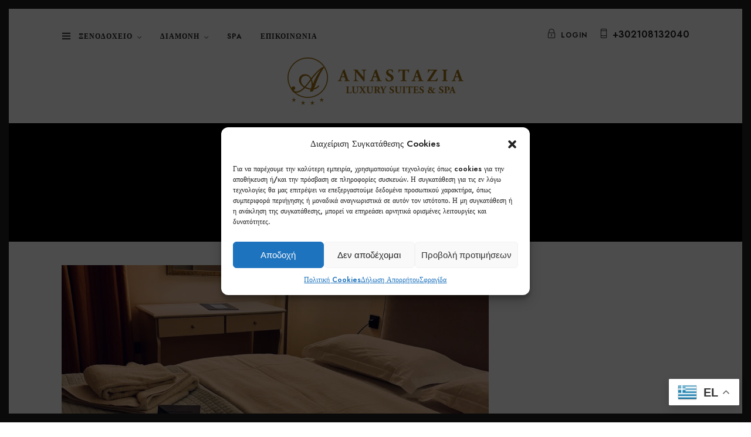

--- FILE ---
content_type: text/html; charset=UTF-8
request_url: https://anastaziahotel.gr/accommodation-facility/%CE%BF%CE%BB%CF%8C%CF%83%CF%89%CE%BC%CE%BF%CF%82-%CE%BA%CE%B1%CE%B8%CF%81%CE%AD%CF%86%CF%84%CE%B7%CF%82/
body_size: 27123
content:
<!DOCTYPE html>
<html lang="el"  data-menu="centeralign2">
<head>

<link rel="profile" href="http://gmpg.org/xfn/11" />
<link rel="pingback" href="https://anastaziahotel.gr/xmlrpc.php" />

 

<title>Ολόσωμος Καθρέφτης &#8211; AnastaziaHotel</title>
<meta name='robots' content='max-image-preview:large' />
<link href='https://fonts.gstatic.com' crossorigin rel='preconnect' />
<link rel="alternate" type="application/rss+xml" title="Ροή RSS &raquo; AnastaziaHotel" href="https://anastaziahotel.gr/feed/" />
<link rel="alternate" type="application/rss+xml" title="Ροή Σχολίων &raquo; AnastaziaHotel" href="https://anastaziahotel.gr/comments/feed/" />
<meta charset="UTF-8" /><meta name="viewport" content="width=device-width, initial-scale=1, maximum-scale=1" /><meta name="format-detection" content="telephone=no"><link rel="alternate" type="application/rss+xml" title="Ροή για AnastaziaHotel &raquo; Ολόσωμος Καθρέφτης Amenity" href="https://anastaziahotel.gr/accommodation-facility/%ce%bf%ce%bb%cf%8c%cf%83%cf%89%ce%bc%ce%bf%cf%82-%ce%ba%ce%b1%ce%b8%cf%81%ce%ad%cf%86%cf%84%ce%b7%cf%82/feed/" />
<style id='wp-img-auto-sizes-contain-inline-css' type='text/css'>
img:is([sizes=auto i],[sizes^="auto," i]){contain-intrinsic-size:3000px 1500px}
/*# sourceURL=wp-img-auto-sizes-contain-inline-css */
</style>
<style id='wp-emoji-styles-inline-css' type='text/css'>

	img.wp-smiley, img.emoji {
		display: inline !important;
		border: none !important;
		box-shadow: none !important;
		height: 1em !important;
		width: 1em !important;
		margin: 0 0.07em !important;
		vertical-align: -0.1em !important;
		background: none !important;
		padding: 0 !important;
	}
/*# sourceURL=wp-emoji-styles-inline-css */
</style>
<link rel='stylesheet' id='wp-block-library-css' href='https://anastaziahotel.gr/wp-includes/css/dist/block-library/style.min.css?ver=6.9' type='text/css' media='all' />
<link rel='stylesheet' id='wc-blocks-style-css' href='https://anastaziahotel.gr/wp-content/plugins/woocommerce/assets/client/blocks/wc-blocks.css?ver=wc-8.8.6' type='text/css' media='all' />
<style id='global-styles-inline-css' type='text/css'>
:root{--wp--preset--aspect-ratio--square: 1;--wp--preset--aspect-ratio--4-3: 4/3;--wp--preset--aspect-ratio--3-4: 3/4;--wp--preset--aspect-ratio--3-2: 3/2;--wp--preset--aspect-ratio--2-3: 2/3;--wp--preset--aspect-ratio--16-9: 16/9;--wp--preset--aspect-ratio--9-16: 9/16;--wp--preset--color--black: #000000;--wp--preset--color--cyan-bluish-gray: #abb8c3;--wp--preset--color--white: #ffffff;--wp--preset--color--pale-pink: #f78da7;--wp--preset--color--vivid-red: #cf2e2e;--wp--preset--color--luminous-vivid-orange: #ff6900;--wp--preset--color--luminous-vivid-amber: #fcb900;--wp--preset--color--light-green-cyan: #7bdcb5;--wp--preset--color--vivid-green-cyan: #00d084;--wp--preset--color--pale-cyan-blue: #8ed1fc;--wp--preset--color--vivid-cyan-blue: #0693e3;--wp--preset--color--vivid-purple: #9b51e0;--wp--preset--gradient--vivid-cyan-blue-to-vivid-purple: linear-gradient(135deg,rgb(6,147,227) 0%,rgb(155,81,224) 100%);--wp--preset--gradient--light-green-cyan-to-vivid-green-cyan: linear-gradient(135deg,rgb(122,220,180) 0%,rgb(0,208,130) 100%);--wp--preset--gradient--luminous-vivid-amber-to-luminous-vivid-orange: linear-gradient(135deg,rgb(252,185,0) 0%,rgb(255,105,0) 100%);--wp--preset--gradient--luminous-vivid-orange-to-vivid-red: linear-gradient(135deg,rgb(255,105,0) 0%,rgb(207,46,46) 100%);--wp--preset--gradient--very-light-gray-to-cyan-bluish-gray: linear-gradient(135deg,rgb(238,238,238) 0%,rgb(169,184,195) 100%);--wp--preset--gradient--cool-to-warm-spectrum: linear-gradient(135deg,rgb(74,234,220) 0%,rgb(151,120,209) 20%,rgb(207,42,186) 40%,rgb(238,44,130) 60%,rgb(251,105,98) 80%,rgb(254,248,76) 100%);--wp--preset--gradient--blush-light-purple: linear-gradient(135deg,rgb(255,206,236) 0%,rgb(152,150,240) 100%);--wp--preset--gradient--blush-bordeaux: linear-gradient(135deg,rgb(254,205,165) 0%,rgb(254,45,45) 50%,rgb(107,0,62) 100%);--wp--preset--gradient--luminous-dusk: linear-gradient(135deg,rgb(255,203,112) 0%,rgb(199,81,192) 50%,rgb(65,88,208) 100%);--wp--preset--gradient--pale-ocean: linear-gradient(135deg,rgb(255,245,203) 0%,rgb(182,227,212) 50%,rgb(51,167,181) 100%);--wp--preset--gradient--electric-grass: linear-gradient(135deg,rgb(202,248,128) 0%,rgb(113,206,126) 100%);--wp--preset--gradient--midnight: linear-gradient(135deg,rgb(2,3,129) 0%,rgb(40,116,252) 100%);--wp--preset--font-size--small: 13px;--wp--preset--font-size--medium: 20px;--wp--preset--font-size--large: 36px;--wp--preset--font-size--x-large: 42px;--wp--preset--spacing--20: 0.44rem;--wp--preset--spacing--30: 0.67rem;--wp--preset--spacing--40: 1rem;--wp--preset--spacing--50: 1.5rem;--wp--preset--spacing--60: 2.25rem;--wp--preset--spacing--70: 3.38rem;--wp--preset--spacing--80: 5.06rem;--wp--preset--shadow--natural: 6px 6px 9px rgba(0, 0, 0, 0.2);--wp--preset--shadow--deep: 12px 12px 50px rgba(0, 0, 0, 0.4);--wp--preset--shadow--sharp: 6px 6px 0px rgba(0, 0, 0, 0.2);--wp--preset--shadow--outlined: 6px 6px 0px -3px rgb(255, 255, 255), 6px 6px rgb(0, 0, 0);--wp--preset--shadow--crisp: 6px 6px 0px rgb(0, 0, 0);}:where(.is-layout-flex){gap: 0.5em;}:where(.is-layout-grid){gap: 0.5em;}body .is-layout-flex{display: flex;}.is-layout-flex{flex-wrap: wrap;align-items: center;}.is-layout-flex > :is(*, div){margin: 0;}body .is-layout-grid{display: grid;}.is-layout-grid > :is(*, div){margin: 0;}:where(.wp-block-columns.is-layout-flex){gap: 2em;}:where(.wp-block-columns.is-layout-grid){gap: 2em;}:where(.wp-block-post-template.is-layout-flex){gap: 1.25em;}:where(.wp-block-post-template.is-layout-grid){gap: 1.25em;}.has-black-color{color: var(--wp--preset--color--black) !important;}.has-cyan-bluish-gray-color{color: var(--wp--preset--color--cyan-bluish-gray) !important;}.has-white-color{color: var(--wp--preset--color--white) !important;}.has-pale-pink-color{color: var(--wp--preset--color--pale-pink) !important;}.has-vivid-red-color{color: var(--wp--preset--color--vivid-red) !important;}.has-luminous-vivid-orange-color{color: var(--wp--preset--color--luminous-vivid-orange) !important;}.has-luminous-vivid-amber-color{color: var(--wp--preset--color--luminous-vivid-amber) !important;}.has-light-green-cyan-color{color: var(--wp--preset--color--light-green-cyan) !important;}.has-vivid-green-cyan-color{color: var(--wp--preset--color--vivid-green-cyan) !important;}.has-pale-cyan-blue-color{color: var(--wp--preset--color--pale-cyan-blue) !important;}.has-vivid-cyan-blue-color{color: var(--wp--preset--color--vivid-cyan-blue) !important;}.has-vivid-purple-color{color: var(--wp--preset--color--vivid-purple) !important;}.has-black-background-color{background-color: var(--wp--preset--color--black) !important;}.has-cyan-bluish-gray-background-color{background-color: var(--wp--preset--color--cyan-bluish-gray) !important;}.has-white-background-color{background-color: var(--wp--preset--color--white) !important;}.has-pale-pink-background-color{background-color: var(--wp--preset--color--pale-pink) !important;}.has-vivid-red-background-color{background-color: var(--wp--preset--color--vivid-red) !important;}.has-luminous-vivid-orange-background-color{background-color: var(--wp--preset--color--luminous-vivid-orange) !important;}.has-luminous-vivid-amber-background-color{background-color: var(--wp--preset--color--luminous-vivid-amber) !important;}.has-light-green-cyan-background-color{background-color: var(--wp--preset--color--light-green-cyan) !important;}.has-vivid-green-cyan-background-color{background-color: var(--wp--preset--color--vivid-green-cyan) !important;}.has-pale-cyan-blue-background-color{background-color: var(--wp--preset--color--pale-cyan-blue) !important;}.has-vivid-cyan-blue-background-color{background-color: var(--wp--preset--color--vivid-cyan-blue) !important;}.has-vivid-purple-background-color{background-color: var(--wp--preset--color--vivid-purple) !important;}.has-black-border-color{border-color: var(--wp--preset--color--black) !important;}.has-cyan-bluish-gray-border-color{border-color: var(--wp--preset--color--cyan-bluish-gray) !important;}.has-white-border-color{border-color: var(--wp--preset--color--white) !important;}.has-pale-pink-border-color{border-color: var(--wp--preset--color--pale-pink) !important;}.has-vivid-red-border-color{border-color: var(--wp--preset--color--vivid-red) !important;}.has-luminous-vivid-orange-border-color{border-color: var(--wp--preset--color--luminous-vivid-orange) !important;}.has-luminous-vivid-amber-border-color{border-color: var(--wp--preset--color--luminous-vivid-amber) !important;}.has-light-green-cyan-border-color{border-color: var(--wp--preset--color--light-green-cyan) !important;}.has-vivid-green-cyan-border-color{border-color: var(--wp--preset--color--vivid-green-cyan) !important;}.has-pale-cyan-blue-border-color{border-color: var(--wp--preset--color--pale-cyan-blue) !important;}.has-vivid-cyan-blue-border-color{border-color: var(--wp--preset--color--vivid-cyan-blue) !important;}.has-vivid-purple-border-color{border-color: var(--wp--preset--color--vivid-purple) !important;}.has-vivid-cyan-blue-to-vivid-purple-gradient-background{background: var(--wp--preset--gradient--vivid-cyan-blue-to-vivid-purple) !important;}.has-light-green-cyan-to-vivid-green-cyan-gradient-background{background: var(--wp--preset--gradient--light-green-cyan-to-vivid-green-cyan) !important;}.has-luminous-vivid-amber-to-luminous-vivid-orange-gradient-background{background: var(--wp--preset--gradient--luminous-vivid-amber-to-luminous-vivid-orange) !important;}.has-luminous-vivid-orange-to-vivid-red-gradient-background{background: var(--wp--preset--gradient--luminous-vivid-orange-to-vivid-red) !important;}.has-very-light-gray-to-cyan-bluish-gray-gradient-background{background: var(--wp--preset--gradient--very-light-gray-to-cyan-bluish-gray) !important;}.has-cool-to-warm-spectrum-gradient-background{background: var(--wp--preset--gradient--cool-to-warm-spectrum) !important;}.has-blush-light-purple-gradient-background{background: var(--wp--preset--gradient--blush-light-purple) !important;}.has-blush-bordeaux-gradient-background{background: var(--wp--preset--gradient--blush-bordeaux) !important;}.has-luminous-dusk-gradient-background{background: var(--wp--preset--gradient--luminous-dusk) !important;}.has-pale-ocean-gradient-background{background: var(--wp--preset--gradient--pale-ocean) !important;}.has-electric-grass-gradient-background{background: var(--wp--preset--gradient--electric-grass) !important;}.has-midnight-gradient-background{background: var(--wp--preset--gradient--midnight) !important;}.has-small-font-size{font-size: var(--wp--preset--font-size--small) !important;}.has-medium-font-size{font-size: var(--wp--preset--font-size--medium) !important;}.has-large-font-size{font-size: var(--wp--preset--font-size--large) !important;}.has-x-large-font-size{font-size: var(--wp--preset--font-size--x-large) !important;}
/*# sourceURL=global-styles-inline-css */
</style>

<style id='classic-theme-styles-inline-css' type='text/css'>
/*! This file is auto-generated */
.wp-block-button__link{color:#fff;background-color:#32373c;border-radius:9999px;box-shadow:none;text-decoration:none;padding:calc(.667em + 2px) calc(1.333em + 2px);font-size:1.125em}.wp-block-file__button{background:#32373c;color:#fff;text-decoration:none}
/*# sourceURL=/wp-includes/css/classic-themes.min.css */
</style>
<link rel='stylesheet' id='contact-form-7-css' href='https://anastaziahotel.gr/wp-content/plugins/contact-form-7/includes/css/styles.css?ver=6.0.5' type='text/css' media='all' />
<link rel='stylesheet' id='mphb-kbwood-datepick-css-css' href='https://anastaziahotel.gr/wp-content/plugins/motopress-hotel-booking/vendors/kbwood/datepick/jquery.datepick.css?ver=4.5.1' type='text/css' media='all' />
<link rel='stylesheet' id='mphb-kbwood-datepick-theme-css' href='https://anastaziahotel.gr/wp-content/plugins/motopress-hotel-booking/assets/css/datepick-themes/mphb-datepicker-minimal.css?ver=4.5.1' type='text/css' media='all' />
<link rel='stylesheet' id='mphb-css' href='https://anastaziahotel.gr/wp-content/plugins/motopress-hotel-booking/assets/css/mphb.min.css?ver=4.5.1' type='text/css' media='all' />
<link rel='stylesheet' id='woocommerce-layout-css' href='https://anastaziahotel.gr/wp-content/plugins/woocommerce/assets/css/woocommerce-layout.css?ver=8.8.6' type='text/css' media='all' />
<link rel='stylesheet' id='woocommerce-smallscreen-css' href='https://anastaziahotel.gr/wp-content/plugins/woocommerce/assets/css/woocommerce-smallscreen.css?ver=8.8.6' type='text/css' media='only screen and (max-width: 768px)' />
<link rel='stylesheet' id='woocommerce-general-css' href='https://anastaziahotel.gr/wp-content/plugins/woocommerce/assets/css/woocommerce.css?ver=8.8.6' type='text/css' media='all' />
<style id='woocommerce-inline-inline-css' type='text/css'>
.woocommerce form .form-row .required { visibility: visible; }
/*# sourceURL=woocommerce-inline-inline-css */
</style>
<link rel='stylesheet' id='jquery-ui-custom-css' href='https://anastaziahotel.gr/wp-content/plugins/zm-ajax-login-register/assets/jquery-ui.css?ver=6.9' type='text/css' media='all' />
<link rel='stylesheet' id='ajax-login-register-style-css' href='https://anastaziahotel.gr/wp-content/plugins/zm-ajax-login-register/assets/style.css?ver=6.9' type='text/css' media='all' />
<link rel='stylesheet' id='dashicons-css' href='https://anastaziahotel.gr/wp-includes/css/dashicons.min.css?ver=6.9' type='text/css' media='all' />
<link rel='stylesheet' id='mphb-reviews-css' href='https://anastaziahotel.gr/wp-content/plugins/mphb-reviews/assets/css/frontend.css?ver=1.2.6' type='text/css' media='all' />
<link rel='stylesheet' id='cmplz-general-css' href='https://anastaziahotel.gr/wp-content/plugins/complianz-gdpr-premium/assets/css/cookieblocker.min.css?ver=6.4.0' type='text/css' media='all' />
<link rel='stylesheet' id='hoteller-reset-css-css' href='https://anastaziahotel.gr/wp-content/themes/hoteller/css/core/reset.css?ver=6.9' type='text/css' media='all' />
<link rel='stylesheet' id='hoteller-wordpress-css-css' href='https://anastaziahotel.gr/wp-content/themes/hoteller/css/core/wordpress.css?ver=6.9' type='text/css' media='all' />
<link rel='stylesheet' id='hoteller-screen-css' href='https://anastaziahotel.gr/wp-content/themes/hoteller/css/core/screen.css?ver=6.9' type='text/css' media='all' />
<style id='hoteller-screen-inline-css' type='text/css'>

                	@font-face {
	                	font-family: "Renner";
	                	src: url(https://anastaziahotel.gr/wp-content/themes/hoteller/fonts/renner-medium-webfont.woff) format("woff");
	                }
                
                	@font-face {
	                	font-family: "hk_groteskmedium";
	                	src: url(https://anastaziahotel.gr/wp-content/themes/hoteller/fonts/hkgrotesk-medium-webfont.woff) format("woff");
	                }
                
                	@font-face {
	                	font-family: "Reforma1969";
	                	src: url(https://anastaziahotel.gr/wp-content/themes/hoteller/fonts/Reforma1969-Blanca.woff) format("woff");
	                }
                
/*# sourceURL=hoteller-screen-inline-css */
</style>
<link rel='stylesheet' id='modulobox-css' href='https://anastaziahotel.gr/wp-content/themes/hoteller/css/modulobox.css?ver=6.9' type='text/css' media='all' />
<link rel='stylesheet' id='fontawesome-css' href='https://anastaziahotel.gr/wp-content/themes/hoteller/css/font-awesome.min.css?ver=6.9' type='text/css' media='all' />
<link rel='stylesheet' id='themify-icons-css' href='https://anastaziahotel.gr/wp-content/themes/hoteller/css/themify-icons.css?ver=6.3.9' type='text/css' media='all' />
<link rel='stylesheet' id='tg_frame-css' href='https://anastaziahotel.gr/wp-content/themes/hoteller/css/core/frame.css?ver=6.3.9' type='text/css' media='all' />
<link rel='stylesheet' id='loftloader-lite-animation-css' href='https://anastaziahotel.gr/wp-content/plugins/loftloader/assets/css/loftloader.min.css?ver=2024112801' type='text/css' media='all' />
<link rel='stylesheet' id='hoteller-script-responsive-css-css' href='https://anastaziahotel.gr/wp-content/themes/hoteller/css/core/responsive.css?ver=6.9' type='text/css' media='all' />
<style id='hoteller-script-responsive-css-inline-css' type='text/css'>

		@keyframes fadeInUp {
		    0% {
		    	opacity: 0;
		    	transform: translateY(10%);
		    }
		    100% {
		    	opacity: 1;
		    	transform: translateY(0%);
		    }	
		}
		
		@keyframes fadeInDown {
		    0% {
		    	opacity: 0;
		    	transform: translateY(-10%);
		    }
		    100% {
		    	opacity: 1;
		    	transform: translateY(0%);
		    }	
		}
		
		@keyframes fadeInLeft {
		    0% {
		    	opacity: 0;
		    	transform: translateX(10%);
		    }
		    100% {
		    	opacity: 1;
		    	transform: translateX(0%);
		    }	
		}
		
		@keyframes fadeInRight {
		    0% {
		    	opacity: 0;
		    	transform: translateX(-10%);
		    }
		    100% {
		    	opacity: 1;
		    	transform: translateX(0%);
		    }	
		}
		
		#page_caption .page_title_wrapper .page_title_inner .themegoods-step:nth-child(1):before {
		  content: "Select Date";
		}
		#page_caption .page_title_wrapper .page_title_inner .themegoods-step:nth-child(2):before {
		  content: "Search Results";
		}
		#page_caption .page_title_wrapper .page_title_inner .themegoods-step:nth-child(3):before {
		  content: "Booking Details";
		}
		#page_caption .page_title_wrapper .page_title_inner .themegoods-step:nth-child(4):before {
		  content: "Booking Confirmed";
		}
	
/*# sourceURL=hoteller-script-responsive-css-inline-css */
</style>
<script type="text/javascript" async src="https://anastaziahotel.gr/wp-content/plugins/burst-statistics/helpers/timeme/timeme.min.js?ver=1.8.0" id="burst-timeme-js"></script>
<script type="text/javascript" id="burst-js-extra">
/* <![CDATA[ */
var burst = {"cookie_retention_days":"30","beacon_url":"https://anastaziahotel.gr/wp-content/plugins/burst-statistics/endpoint.php","options":{"beacon_enabled":1,"enable_cookieless_tracking":0,"enable_turbo_mode":0,"do_not_track":0,"track_url_change":0},"goals":[],"goals_script_url":"https://anastaziahotel.gr/wp-content/plugins/burst-statistics//assets/js/build/burst-goals.js?v=1.8.0"};
//# sourceURL=burst-js-extra
/* ]]> */
</script>
<script type="text/javascript" async src="https://anastaziahotel.gr/wp-content/plugins/burst-statistics/assets/js/build/burst.min.js?ver=1.8.0" id="burst-js"></script>
<script type="text/javascript" src="https://anastaziahotel.gr/wp-includes/js/jquery/jquery.min.js?ver=3.7.1" id="jquery-core-js"></script>
<script type="text/javascript" src="https://anastaziahotel.gr/wp-includes/js/jquery/jquery-migrate.min.js?ver=3.4.1" id="jquery-migrate-js"></script>
<script type="text/javascript" src="https://anastaziahotel.gr/wp-content/plugins/woocommerce/assets/js/jquery-blockui/jquery.blockUI.min.js?ver=2.7.0-wc.8.8.6" id="jquery-blockui-js" defer="defer" data-wp-strategy="defer"></script>
<script type="text/javascript" id="wc-add-to-cart-js-extra">
/* <![CDATA[ */
var wc_add_to_cart_params = {"ajax_url":"/wp-admin/admin-ajax.php","wc_ajax_url":"/?wc-ajax=%%endpoint%%","i18n_view_cart":"View cart","cart_url":"https://anastaziahotel.gr/cart/","is_cart":"","cart_redirect_after_add":"no"};
//# sourceURL=wc-add-to-cart-js-extra
/* ]]> */
</script>
<script type="text/javascript" src="https://anastaziahotel.gr/wp-content/plugins/woocommerce/assets/js/frontend/add-to-cart.min.js?ver=8.8.6" id="wc-add-to-cart-js" defer="defer" data-wp-strategy="defer"></script>
<script type="text/javascript" src="https://anastaziahotel.gr/wp-content/plugins/woocommerce/assets/js/js-cookie/js.cookie.min.js?ver=2.1.4-wc.8.8.6" id="js-cookie-js" defer="defer" data-wp-strategy="defer"></script>
<script type="text/javascript" id="woocommerce-js-extra">
/* <![CDATA[ */
var woocommerce_params = {"ajax_url":"/wp-admin/admin-ajax.php","wc_ajax_url":"/?wc-ajax=%%endpoint%%"};
//# sourceURL=woocommerce-js-extra
/* ]]> */
</script>
<script type="text/javascript" src="https://anastaziahotel.gr/wp-content/plugins/woocommerce/assets/js/frontend/woocommerce.min.js?ver=8.8.6" id="woocommerce-js" defer="defer" data-wp-strategy="defer"></script>
<script type="text/javascript" src="https://anastaziahotel.gr/wp-includes/js/jquery/ui/core.min.js?ver=1.13.3" id="jquery-ui-core-js"></script>
<script type="text/javascript" src="https://anastaziahotel.gr/wp-includes/js/jquery/ui/mouse.min.js?ver=1.13.3" id="jquery-ui-mouse-js"></script>
<script type="text/javascript" src="https://anastaziahotel.gr/wp-includes/js/jquery/ui/resizable.min.js?ver=1.13.3" id="jquery-ui-resizable-js"></script>
<script type="text/javascript" src="https://anastaziahotel.gr/wp-includes/js/jquery/ui/draggable.min.js?ver=1.13.3" id="jquery-ui-draggable-js"></script>
<script type="text/javascript" src="https://anastaziahotel.gr/wp-includes/js/jquery/ui/controlgroup.min.js?ver=1.13.3" id="jquery-ui-controlgroup-js"></script>
<script type="text/javascript" src="https://anastaziahotel.gr/wp-includes/js/jquery/ui/checkboxradio.min.js?ver=1.13.3" id="jquery-ui-checkboxradio-js"></script>
<script type="text/javascript" src="https://anastaziahotel.gr/wp-includes/js/jquery/ui/button.min.js?ver=1.13.3" id="jquery-ui-button-js"></script>
<script type="text/javascript" src="https://anastaziahotel.gr/wp-includes/js/jquery/ui/dialog.min.js?ver=1.13.3" id="jquery-ui-dialog-js"></script>
<script type="text/javascript" id="ajax-login-register-script-js-extra">
/* <![CDATA[ */
var _zm_alr_settings = {"ajaxurl":"https://anastaziahotel.gr/wp-admin/admin-ajax.php","login_handle":".client_login_link","register_handle":"","redirect":"https://anastaziahotel.gr/","wp_logout_url":"https://anastaziahotel.gr/wp-login.php?action=logout&redirect_to=https%3A%2F%2Fanastaziahotel.gr&_wpnonce=78c2a048f7","logout_text":"Logout","close_text":"Close","pre_load_forms":"zm_alr_misc_pre_load_no","logged_in_text":"You are already logged in","registered_text":"You are already registered","dialog_width":"265","dialog_height":"auto","dialog_position":{"my":"center top","at":"center top+5%","of":"body"}};
//# sourceURL=ajax-login-register-script-js-extra
/* ]]> */
</script>
<script type="text/javascript" src="https://anastaziahotel.gr/wp-content/plugins/zm-ajax-login-register/assets/scripts.js?ver=6.9" id="ajax-login-register-script-js"></script>
<script type="text/javascript" src="https://anastaziahotel.gr/wp-content/plugins/zm-ajax-login-register/assets/login.js?ver=6.9" id="ajax-login-register-login-script-js"></script>
<script type="text/javascript" src="https://anastaziahotel.gr/wp-content/plugins/zm-ajax-login-register/assets/register.js?ver=6.9" id="ajax-login-register-register-script-js"></script>
<script type="text/javascript" src="https://anastaziahotel.gr/wp-content/plugins/motopress-hotel-booking/vendors/jquery.serializeJSON/jquery.serializejson.min.js?ver=4.5.1" id="mphb-jquery-serialize-json-js"></script>
<link rel="https://api.w.org/" href="https://anastaziahotel.gr/wp-json/" /><link rel="alternate" title="JSON" type="application/json" href="https://anastaziahotel.gr/wp-json/wp/v2/mphb_room_type_facility/63" /><link rel="EditURI" type="application/rsd+xml" title="RSD" href="https://anastaziahotel.gr/xmlrpc.php?rsd" />
<meta name="generator" content="WordPress 6.9" />
<meta name="generator" content="WooCommerce 8.8.6" />
<style>.cmplz-hidden{display:none!important;}</style>	<noscript><style>.woocommerce-product-gallery{ opacity: 1 !important; }</style></noscript>
	<meta name="generator" content="Elementor 3.28.2; features: additional_custom_breakpoints, e_local_google_fonts; settings: css_print_method-external, google_font-enabled, font_display-swap">

        
    			<style>
				.e-con.e-parent:nth-of-type(n+4):not(.e-lazyloaded):not(.e-no-lazyload),
				.e-con.e-parent:nth-of-type(n+4):not(.e-lazyloaded):not(.e-no-lazyload) * {
					background-image: none !important;
				}
				@media screen and (max-height: 1024px) {
					.e-con.e-parent:nth-of-type(n+3):not(.e-lazyloaded):not(.e-no-lazyload),
					.e-con.e-parent:nth-of-type(n+3):not(.e-lazyloaded):not(.e-no-lazyload) * {
						background-image: none !important;
					}
				}
				@media screen and (max-height: 640px) {
					.e-con.e-parent:nth-of-type(n+2):not(.e-lazyloaded):not(.e-no-lazyload),
					.e-con.e-parent:nth-of-type(n+2):not(.e-lazyloaded):not(.e-no-lazyload) * {
						background-image: none !important;
					}
				}
			</style>
			<link rel="icon" href="https://anastaziahotel.gr/wp-content/uploads/2023/01/cropped-logo-Anastazia-A_gold-32x32.png" sizes="32x32" />
<link rel="icon" href="https://anastaziahotel.gr/wp-content/uploads/2023/01/cropped-logo-Anastazia-A_gold-192x192.png" sizes="192x192" />
<link rel="apple-touch-icon" href="https://anastaziahotel.gr/wp-content/uploads/2023/01/cropped-logo-Anastazia-A_gold-180x180.png" />
<meta name="msapplication-TileImage" content="https://anastaziahotel.gr/wp-content/uploads/2023/01/cropped-logo-Anastazia-A_gold-270x270.png" />
<style id="loftloader-lite-custom-bg-color">#loftloader-wrapper .loader-section {
	background: #000000;
}
</style><style id="loftloader-lite-custom-bg-opacity">#loftloader-wrapper .loader-section {
	opacity: 0.95;
}
</style><style id="loftloader-lite-custom-loader">#loftloader-wrapper.pl-sun #loader {
	color: #248acc;
}
</style>		<style type="text/css" id="wp-custom-css">
			.post_navigation
{
	top: calc(50% + 60px);
}

@media only screen and (min-width: 960px) and (max-width: 1099px)
{	
	.elementor-662 .elementor-element.elementor-element-1f2468cb > .elementor-widget-container, .elementor-278 .elementor-element.elementor-element-0bb124a > .elementor-widget-container, .elementor-278 .elementor-element.elementor-element-4597bba > .elementor-widget-container, .elementor-544 .elementor-element.elementor-element-53b47a8c > .elementor-widget-container, .elementor-455 .elementor-element.elementor-element-d83e00e > .elementor-widget-container
	{
		margin: 0;
	}
}

@media only screen and (min-width: 768px) and (max-width: 960px) {
	.elementor-662 .elementor-element.elementor-element-1f2468cb > .elementor-widget-container, .elementor-278 .elementor-element.elementor-element-0bb124a > .elementor-widget-container, .elementor-278 .elementor-element.elementor-element-4597bba > .elementor-widget-container, .elementor-544 .elementor-element.elementor-element-53b47a8c > .elementor-widget-container, .elementor-455 .elementor-element.elementor-element-d83e00e > .elementor-widget-container
	{
		margin: 0;
	}
}

.demo_list {
	    float: left;
    width: 100%;
}

.purchase_theme_button .button
{
	font-weight: 400;
}		</style>
		<style id="kirki-inline-styles">.header_style_wrapper #logo_normal .logo_wrapper, .header_style_wrapper #logo_transparent .logo_wrapper{margin-top:53px;}#right_click_content{background:rgba(0, 0, 0, 0.5);color:#ffffff;}body, input[type=text], input[type=password], input[type=email], input[type=url], input[type=number], input[type=date], input[type=tel], input.wpcf7-text, .woocommerce table.cart td.actions .coupon .input-text, .woocommerce-page table.cart td.actions .coupon .input-text, .woocommerce #content table.cart td.actions .coupon .input-text, .woocommerce-page #content table.cart td.actions .coupon .input-text, select, input[type=submit], input[type=button], a.button, .button, body .ui-dialog[aria-describedby="ajax-login-register-login-dialog"] .form-wrapper input[type="submit"], body .ui-dialog[aria-describedby="ajax-login-register-dialog"] .form-wrapper input[type="submit"]{font-family:Jost;font-size:16px;font-weight:400;letter-spacing:0px;line-height:1.8;text-transform:none;}h1, h2, h3, h4, h5, h6, h7, .post_quote_title, strong[itemprop="author"], #page_content_wrapper .posts.blog li a, .page_content_wrapper .posts.blog li a, #filter_selected, blockquote, .sidebar_widget li.widget_products, #footer ul.sidebar_widget li ul.posts.blog li a, .woocommerce-page table.cart th, table.shop_table thead tr th, .testimonial_slider_content, .pagination, .pagination_detail, .pagination_detail, .comment-author cite{font-family:Oswald;font-weight:400;letter-spacing:0px;line-height:1.3;text-transform:none;}h1, h2, h3, h4, h5, h6, h7, .pagination_detail, .comment-author cite{font-style:normal;}h1{font-size:34px;}h2{font-size:28px;}h3{font-size:24px;}h4{font-size:20px;}h5{font-size:18px;}h6{font-size:16px;}body, #wrapper, #page_content_wrapper.fixed, #gallery_lightbox h2, .slider_wrapper .gallery_image_caption h2, #body_loading_screen, h3#reply-title span, .overlay_gallery_wrapper, .pagination a, .pagination span, #captcha-wrap .text-box input, .flex-direction-nav a, .blog_promo_title h6, #supersized li, #horizontal_gallery_wrapper .image_caption, body.tg_password_protected #page_content_wrapper .inner .inner_wrapper .sidebar_content, body .ui-dialog[aria-describedby="ajax-login-register-login-dialog"], body .ui-dialog[aria-describedby="ajax-login-register-dialog"]{background-color:#ffffff;}form.mphb_sc_checkout-form .mphb-reserve-rooms-details, #page_content_wrapper .sidebar .content .sidebar_widget li.widget.widget_mphb_search_availability_widget{background-color:#f9f9f9;}body, .pagination a, #gallery_lightbox h2, .slider_wrapper .gallery_image_caption h2, .post_info a, #page_content_wrapper.split #copyright, .page_content_wrapper.split #copyright, .ui-state-default a, .ui-state-default a:link, .ui-state-default a:visited, .readmore, .woocommerce-MyAccount-navigation ul a, .mphb-attribute-value a{color:#222222;}::selection{background-color:#222222;}::-webkit-input-placeholder{color:#222222;}::-moz-placeholder{color:#222222;}:-ms-input-placeholder{color:#222222;}a, .gallery_proof_filter ul li a{color:#222222;}.flex-control-paging li a.flex-active, .post_attribute a:before, #menu_wrapper .nav ul li a:before, #menu_wrapper div .nav li > a:before, .post_attribute a:before{background-color:#222222;}.flex-control-paging li a.flex-active, .image_boxed_wrapper:hover, .gallery_proof_filter ul li a.active, .gallery_proof_filter ul li a:hover{border-color:#222222;}a:hover, a:active, .post_info_comment a i, .woocommerce div.product .woocommerce-tabs ul.tabs li a:hover{color:#222222;}input[type=button]:hover, input[type=submit]:hover, a.button:hover, .button:hover, .button.submit, a.button.white:hover, .button.white:hover, a.button.white:active, .button.white:active{background:#222222;border-color:#2c4081;background-color:#2c4081;color:#ffffff;}h1, h2, h3, h4, h5, h6, h7, pre, code, tt, blockquote, .post_header h5 a, .post_header h3 a, .post_header.grid h6 a, .post_header.fullwidth h4 a, .post_header h5 a, blockquote, .site_loading_logo_item i, .ppb_subtitle, .woocommerce .woocommerce-ordering select, .woocommerce #page_content_wrapper a.button, .woocommerce.columns-4 ul.products li.product a.add_to_cart_button, .woocommerce.columns-4 ul.products li.product a.add_to_cart_button:hover, .ui-accordion .ui-accordion-header a, .tabs .ui-state-active a, body.woocommerce div.product .woocommerce-tabs ul.tabs li.active a, body.woocommerce-page div.product .woocommerce-tabs ul.tabs li.active a, body.woocommerce #content div.product .woocommerce-tabs ul.tabs li.active a, body.woocommerce-page #content div.product .woocommerce-tabs ul.tabs li.active a, .woocommerce div.product .woocommerce-tabs ul.tabs li a, .post_header h5 a, .post_header h6 a, .flex-direction-nav a:before, .social_share_button_wrapper .social_post_view .view_number, .social_share_button_wrapper .social_post_share_count .share_number, .portfolio_post_previous a, .portfolio_post_next a, #filter_selected, #autocomplete li strong, .themelink, body .ui-dialog[aria-describedby="ajax-login-register-login-dialog"] .ui-dialog-titlebar .ui-dialog-title, body .ui-dialog[aria-describedby="ajax-login-register-dialog"] .ui-dialog-titlebar .ui-dialog-title{color:#222222;}body.page.page-template-gallery-archive-split-screen-php #fp-nav li .active span, body.tax-gallerycat #fp-nav li .active span, body.page.page-template-portfolio-fullscreen-split-screen-php #fp-nav li .active span, body.page.tax-portfolioset #fp-nav li .active span, body.page.page-template-gallery-archive-split-screen-php #fp-nav ul li a span, body.tax-gallerycat #fp-nav ul li a span, body.page.page-template-portfolio-fullscreen-split-screen-php #fp-nav ul li a span, body.page.tax-portfolioset #fp-nav ul li a span{background-color:#222222;}#social_share_wrapper, hr, #social_share_wrapper, .post.type-post, .comment .right, .widget_tag_cloud div a, .meta-tags a, .tag_cloud a, #footer, #post_more_wrapper, #page_content_wrapper .inner .sidebar_content, #page_content_wrapper .inner .sidebar_content.left_sidebar, .ajax_close, .ajax_next, .ajax_prev, .portfolio_next, .portfolio_prev, .portfolio_next_prev_wrapper.video .portfolio_prev, .portfolio_next_prev_wrapper.video .portfolio_next, .separated, .blog_next_prev_wrapper, #post_more_wrapper h5, #ajax_portfolio_wrapper.hidding, #ajax_portfolio_wrapper.visible, .tabs.vertical .ui-tabs-panel, .ui-tabs.vertical.right .ui-tabs-nav li, .woocommerce div.product .woocommerce-tabs ul.tabs li, .woocommerce #content div.product .woocommerce-tabs ul.tabs li, .woocommerce-page div.product .woocommerce-tabs ul.tabs li, .woocommerce-page #content div.product .woocommerce-tabs ul.tabs li, .woocommerce div.product .woocommerce-tabs .panel, .woocommerce-page div.product .woocommerce-tabs .panel, .woocommerce #content div.product .woocommerce-tabs .panel, .woocommerce-page #content div.product .woocommerce-tabs .panel, .woocommerce table.shop_table, .woocommerce-page table.shop_table, .woocommerce .cart-collaterals .cart_totals, .woocommerce-page .cart-collaterals .cart_totals, .woocommerce .cart-collaterals .shipping_calculator, .woocommerce-page .cart-collaterals .shipping_calculator, .woocommerce .cart-collaterals .cart_totals tr td, .woocommerce .cart-collaterals .cart_totals tr th, .woocommerce-page .cart-collaterals .cart_totals tr td, .woocommerce-page .cart-collaterals .cart_totals tr th, table tr th, table tr td, .woocommerce #payment, .woocommerce-page #payment, .woocommerce #payment ul.payment_methods li, .woocommerce-page #payment ul.payment_methods li, .woocommerce #payment div.form-row, .woocommerce-page #payment div.form-row, .ui-tabs li:first-child, .ui-tabs .ui-tabs-nav li, .ui-tabs.vertical .ui-tabs-nav li, .ui-tabs.vertical.right .ui-tabs-nav li.ui-state-active, .ui-tabs.vertical .ui-tabs-nav li:last-child, #page_content_wrapper .inner .sidebar_wrapper ul.sidebar_widget li.widget_nav_menu ul.menu li.current-menu-item a, .page_content_wrapper .inner .sidebar_wrapper ul.sidebar_widget li.widget_nav_menu ul.menu li.current-menu-item a, .ui-accordion .ui-accordion-header, .ui-accordion .ui-accordion-content, #page_content_wrapper .sidebar .content .sidebar_widget li h2.widgettitle:before, h2.widgettitle:before, #autocomplete, .ppb_blog_minimal .one_third_bg, .tabs .ui-tabs-panel, .ui-tabs .ui-tabs-nav li, .ui-tabs li:first-child, .ui-tabs.vertical .ui-tabs-nav li:last-child, .woocommerce .woocommerce-ordering select, .woocommerce div.product .woocommerce-tabs ul.tabs li.active, .woocommerce-page div.product .woocommerce-tabs ul.tabs li.active, .woocommerce #content div.product .woocommerce-tabs ul.tabs li.active, .woocommerce-page #content div.product .woocommerce-tabs ul.tabs li.active, .woocommerce-page table.cart th, table.shop_table thead tr th, hr.title_break, .overlay_gallery_border, #page_content_wrapper.split #copyright, .page_content_wrapper.split #copyright, .post.type-post, .events.type-events, h5.event_title, .post_header h5.event_title, .client_archive_wrapper, #page_content_wrapper .sidebar .content .sidebar_widget li.widget, .page_content_wrapper .sidebar .content .sidebar_widget li.widget, hr.title_break.bold, blockquote, .social_share_button_wrapper, .social_share_button_wrapper, body:not(.single) .post_wrapper, .themeborder, #about_the_author, .related.products, form.mphb_sc_checkout-form .mphb-reserve-rooms-details .mphb-room-details, .room_grid2_action_wrapper .child_one_half.themeborder, .mphb-reserve-room-section, .room_grid_wrapper .room_grid_attr_wrapper .child_one_third{border-color:#999999;}input[type=text], input[type=password], input[type=email], input[type=url], input[type=tel], input[type=date], textarea, select, input[type=number]{font-family:Jost;font-size:16px;font-weight:400;letter-spacing:0px;line-height:1.8;text-transform:none;}input[type=text], input[type=password], input[type=email], input[type=url], input[type=tel], input[type=date], textarea, .widget_search form, select, .woocommerce div.product form.cart .variations select, .woocommerce-checkout .select2-container .select2-selection--single, .woocommerce form.checkout_coupon, .woocommerce form.login, .woocommerce form.register, .mphb_cb_checkout_form .mphb-gateways-list>li, .mphb_sc_checkout-form .mphb-gateways-list>li, input[type=number]{-webkit-border-radius:0px;-moz-border-radius:0px;border-radius:0px;}input[type=text], input[type=password], input[type=email], input[type=url], input[type=tel], input[type=date], textarea, select, .select2-container--default .select2-selection--single, .select2-dropdown, input[type=number]{background-color:#ffffff;}input[type=text], input[type=password], input[type=email], input[type=url], input[type=tel], input[type=date], textarea, select, .availability_search_wrapper .mphb_sc_search-wrapper .mphb_sc_search-adults:after, .availability_search_wrapper .mphb_sc_search-wrapper .mphb_sc_search-children:after, .mphb_sc_booking_form-wrapper .mphb-adults-wrapper:after, .mphb_sc_booking_form-wrapper .mphb-children-wrapper:after, .mphb-reserve-room-section .mphb-rooms-quantity-wrapper:after, .mphb-reserve-rooms-details .mphb-adults-chooser:after, .mphb-reserve-rooms-details .mphb-children-chooser:after, .mphb-customer-country:after, .widget_mphb_search_availability_widget .mphb_widget_search-adults:after, .widget_mphb_search_availability_widget .mphb_widget_search-children:after, .select2-container--default .select2-selection--single .select2-selection__rendered, .select2-dropdown, .widget_search form:before, input[type=number]{color:#222222;}input[type=text], input[type=password], input[type=email], input[type=url], input[type=tel], input[type=date], textarea, select, .mphb_cb_checkout_form .mphb-gateways-list>li, .mphb_sc_checkout-form .mphb-gateways-list>li, .woocommerce-checkout .select2-container .select2-selection--single, .woocommerce-checkout .select2-dropdown, .woocommerce form.checkout_coupon, .woocommerce form.login, .woocommerce form.register, .widget_search form, input[type=number]{border-color:#999999;}input[type=text]:focus, input[type=password]:focus, input[type=email]:focus, input[type=url]:focus, input[type=date]:focus, textarea:focus, .mphb_cb_checkout_form .mphb-gateways-list>li.active, .mphb_sc_checkout-form .mphb-gateways-list>li.active{border-color:#0f172b;}.input_effect ~ .focus-border{background-color:#0f172b;}.select2-container--default .select2-results__option[aria-selected=true], .select2-container--default .select2-results__option[data-selected=true]{color:#0f172b;}input[type=submit], input[type=button], a.button, .button, .woocommerce .page_slider a.button, a.button.fullwidth, .woocommerce-page div.product form.cart .button, .woocommerce #respond input#submit.alt, .woocommerce a.button.alt, .woocommerce button.button.alt, .woocommerce input.button.alt, body .ui-dialog[aria-describedby="ajax-login-register-login-dialog"] .form-wrapper input[type="submit"], body .ui-dialog[aria-describedby="ajax-login-register-dialog"] .form-wrapper input[type="submit"], .woocommerce #respond input#submit, .woocommerce a.button, .woocommerce button.button, .woocommerce input.button{font-family:Oswald;font-size:16px;font-weight:400;letter-spacing:1px;line-height:1.6;text-transform:uppercase;border-width:2px;}input[type=submit], input[type=button], a.button, .button, .woocommerce .page_slider a.button, a.button.fullwidth, .woocommerce-page div.product form.cart .button, .woocommerce #respond input#submit.alt, .woocommerce a.button.alt, .woocommerce button.button.alt, .woocommerce input.button.alt, body .ui-dialog[aria-describedby="ajax-login-register-login-dialog"] .form-wrapper input[type="submit"], body .ui-dialog[aria-describedby="ajax-login-register-dialog"] .form-wrapper input[type="submit"], .woocommerce #respond input#submit, .woocommerce a.button, .woocommerce button.button, .woocommerce input.button, .woocommerce #payment div.payment_box, .woocommerce-page #payment div.payment_box, .woocommerce-message, .woocommerce-error, .woocommerce-info, #toTop{-webkit-border-radius:0px;-moz-border-radius:0px;border-radius:0px;}input[type=submit], input[type=button], a.button, .button, .pagination span, .pagination a:hover, .woocommerce .footer_bar .button, .woocommerce .footer_bar .button:hover, .woocommerce-page div.product form.cart .button, .woocommerce #respond input#submit.alt, .woocommerce a.button.alt, .woocommerce button.button.alt, .woocommerce input.button.alt, .post_type_icon, .filter li a:hover, .filter li a.active, #portfolio_wall_filters li a.active, #portfolio_wall_filters li a:hover, .comment_box, .one_half.gallery2 .portfolio_type_wrapper, .one_third.gallery3 .portfolio_type_wrapper, .one_fourth.gallery4 .portfolio_type_wrapper, .one_fifth.gallery5 .portfolio_type_wrapper, .portfolio_type_wrapper, .post_share_text, #close_share, .widget_tag_cloud div a:hover, .ui-accordion .ui-accordion-header .ui-icon, .mobile_menu_wrapper #mobile_menu_close.button, .mobile_menu_wrapper #close_mobile_menu, .multi_share_button, body .ui-dialog[aria-describedby="ajax-login-register-login-dialog"] .form-wrapper input[type="submit"], body .ui-dialog[aria-describedby="ajax-login-register-dialog"] .form-wrapper input[type="submit"]{background-color:#0f172b;}.pagination span, .pagination a:hover, .button.ghost, .button.ghost:hover, .button.ghost:active, blockquote:after, .woocommerce-MyAccount-navigation ul li.is-active, body .ui-dialog[aria-describedby="ajax-login-register-login-dialog"] .form-wrapper input[type="submit"], body .ui-dialog[aria-describedby="ajax-login-register-dialog"] .form-wrapper input[type="submit"]{border-color:#0f172b;}.comment_box:before, .comment_box:after{border-top-color:#0f172b;}.button.ghost, .button.ghost:hover, .button.ghost:active, .infinite_load_more, blockquote:before, .woocommerce-MyAccount-navigation ul li.is-active a, body .ui-dialog[aria-describedby="ajax-login-register-login-dialog"] .form-wrapper input[type="submit"], body .ui-dialog[aria-describedby="ajax-login-register-dialog"] .form-wrapper input[type="submit"]{color:#0f172b;}input[type=submit], input[type=button], a.button, .button, .pagination a:hover, .woocommerce .footer_bar .button , .woocommerce .footer_bar .button:hover, .woocommerce-page div.product form.cart .button, .woocommerce #respond input#submit.alt, .woocommerce a.button.alt, .woocommerce button.button.alt, .woocommerce input.button.alt, .post_type_icon, .filter li a:hover, .filter li a.active, #portfolio_wall_filters li a.active, #portfolio_wall_filters li a:hover, .comment_box, .one_half.gallery2 .portfolio_type_wrapper, .one_third.gallery3 .portfolio_type_wrapper, .one_fourth.gallery4 .portfolio_type_wrapper, .one_fifth.gallery5 .portfolio_type_wrapper, .portfolio_type_wrapper, .post_share_text, #close_share, .widget_tag_cloud div a:hover, .ui-accordion .ui-accordion-header .ui-icon, .mobile_menu_wrapper #mobile_menu_close.button, #toTop, .multi_share_button, body .ui-dialog[aria-describedby="ajax-login-register-login-dialog"] .form-wrapper input[type="submit"], body .ui-dialog[aria-describedby="ajax-login-register-dialog"] .form-wrapper input[type="submit"],.pagination span.current, .mobile_menu_wrapper #close_mobile_menu, #footer a.button{color:#ffffff;}input[type=submit], input[type=button], a.button, .button, .pagination a:hover, .woocommerce .footer_bar .button , .woocommerce .footer_bar .button:hover, .woocommerce-page div.product form.cart .button, .woocommerce #respond input#submit.alt, .woocommerce a.button.alt, .woocommerce button.button.alt, .woocommerce input.button.alt, .infinite_load_more, .post_share_text, #close_share, .widget_tag_cloud div a:hover, .mobile_menu_wrapper #close_mobile_menu, .mobile_menu_wrapper #mobile_menu_close.button, body .ui-dialog[aria-describedby="ajax-login-register-login-dialog"] .form-wrapper input[type="submit"], body .ui-dialog[aria-describedby="ajax-login-register-dialog"] .form-wrapper input[type="submit"]{border-color:#0f172b;}.frame_top, .frame_bottom, .frame_left, .frame_right{background:#222222;}#menu_wrapper .nav ul li a, #menu_wrapper div .nav li > a, .header_client_wrapper{font-family:Jost;font-size:12px;font-weight:600;letter-spacing:1px;line-height:1.6;text-transform:uppercase;}#menu_wrapper .nav ul li, #menu_wrapper div .nav li, html[data-menu=centeralogo] #logo_right_button, html[data-menu=leftalign] #logo_right_wrapper{padding-top:26px;padding-bottom:26px;}.top_bar, html{background-color:#ffffff;}#menu_wrapper .nav ul li a, #menu_wrapper div .nav li > a, #mobile_nav_icon, #logo_wrapper .social_wrapper ul li a, .header_cart_wrapper a{color:#222222;}#mobile_nav_icon{border-color:#222222;}#menu_wrapper .nav ul li a.hover, #menu_wrapper .nav ul li a:hover, #menu_wrapper div .nav li a.hover, #menu_wrapper div .nav li a:hover, .header_cart_wrapper a:hover, #page_share:hover, #logo_wrapper .social_wrapper ul li a:hover{color:#222222;}#menu_wrapper .nav ul li a:before, #menu_wrapper div .nav li > a:before, #wrapper.transparent #menu_wrapper div .nav li.current-menu-item a:before{background-color:#222222;}#menu_wrapper div .nav > li.current-menu-item > a, #menu_wrapper div .nav > li.current-menu-parent > a, #menu_wrapper div .nav > li.current-menu-ancestor > a, #menu_wrapper div .nav li ul li.current-menu-item a, #menu_wrapper div .nav li.current-menu-parent ul li.current-menu-item a, #logo_wrapper .social_wrapper ul li a:active{color:#222222;}.top_bar, #nav_wrapper{border-color:#ffffff;}.header_cart_wrapper .cart_count{background-color:#1C58F6;color:#ffffff;}#menu_wrapper .nav ul li ul li a, #menu_wrapper div .nav li ul li a, #menu_wrapper div .nav li.current-menu-parent ul li a{font-family:Jost;font-size:14px;font-weight:400;letter-spacing:0px;text-transform:none;}#menu_wrapper .nav ul li ul li a, #menu_wrapper div .nav li ul li a, #menu_wrapper div .nav li.current-menu-parent ul li a, #menu_wrapper div .nav li.current-menu-parent ul li.current-menu-item a, #menu_wrapper .nav ul li.megamenu ul li ul li a, #menu_wrapper div .nav li.megamenu ul li ul li a{color:#ffffff;}#menu_wrapper .nav ul li ul li a:hover, #menu_wrapper div .nav li ul li a:hover, #menu_wrapper div .nav li.current-menu-parent ul li a:hover, #menu_wrapper .nav ul li.megamenu ul li ul li a:hover, #menu_wrapper div .nav li.megamenu ul li ul li a:hover, #menu_wrapper .nav ul li.megamenu ul li ul li a:active, #menu_wrapper div .nav li.megamenu ul li ul li a:active, #menu_wrapper div .nav li.current-menu-parent ul li.current-menu-item a:hover{color:#ffffff;}#menu_wrapper .nav ul li ul li a:before, #menu_wrapper div .nav li ul li > a:before, #wrapper.transparent .top_bar:not(.scroll) #menu_wrapper div .nav ul li ul li a:before{background-color:#ffffff;}#menu_wrapper .nav ul li ul, #menu_wrapper div .nav li ul{background:#222222;border-color:#222222;}#menu_wrapper div .nav li.megamenu ul li > a, #menu_wrapper div .nav li.megamenu ul li > a:hover, #menu_wrapper div .nav li.megamenu ul li > a:active, #menu_wrapper div .nav li.megamenu ul li.current-menu-item > a{color:#ffffff;}#menu_wrapper div .nav li.megamenu ul li{border-color:#333333;}.above_top_bar{background:#ffffff;}#top_menu li a, .top_contact_info, .top_contact_info i, .top_contact_info a, .top_contact_info a:hover, .top_contact_info a:active{color:#222222;}.mobile_main_nav li a, #sub_menu li a{font-family:Jost;font-size:20px;font-weight:500;letter-spacing:0px;line-height:2;text-transform:none;}.mobile_menu_wrapper{background-color:#ffffff;}.mobile_main_nav li a, #sub_menu li a, .mobile_menu_wrapper .sidebar_wrapper a, .mobile_menu_wrapper .sidebar_wrapper, #close_mobile_menu i, .mobile_menu_wrapper .social_wrapper ul li a, .fullmenu_content #copyright, .mobile_menu_wrapper .sidebar_wrapper h2.widgettitle{color:#222222;}.mobile_main_nav li a:hover, .mobile_main_nav li a:active, #sub_menu li a:hover, #sub_menu li a:active, .mobile_menu_wrapper .social_wrapper ul li a:hover{color:#222222;}#page_caption.hasbg{height:700px;}#page_caption{background-color:#000000;padding-top:65px;padding-bottom:65px;margin-bottom:40px;}#page_caption .page_title_wrapper .page_title_inner{text-align:center;}#page_caption h1, .post_caption h1{font-family:Oswald;font-size:60px;font-weight:400;letter-spacing:-1px;line-height:1.2;text-transform:none;font-style:normal;color:#333333;}.page_tagline, .post_detail, .thumb_content span, .portfolio_desc .portfolio_excerpt, .testimonial_customer_position, .testimonial_customer_company{font-family:Jost;font-size:12px;font-weight:400;letter-spacing:3px;line-height:1.7;text-transform:none;}.page_tagline, .thumb_content span, .portfolio_desc .portfolio_excerpt, .testimonial_customer_position, .testimonial_customer_company, .post_detail.single_post{color:#9B9B9B;}#page_content_wrapper .sidebar .content .sidebar_widget li h2.widgettitle, h2.widgettitle, h5.widgettitle, form.mphb_sc_checkout-form h3, form.mphb_sc_checkout-form h4, .sidebar_widget li.widget h2{font-family:Jost;font-size:13px;font-weight:600;letter-spacing:2px;line-height:1.7;text-transform:uppercase;}#page_content_wrapper .sidebar .content .sidebar_widget li h2.widgettitle, h2.widgettitle, h5.widgettitle, form.mphb_sc_checkout-form h3, form.mphb_sc_checkout-form h4{font-style:normal;color:#333333;}#page_content_wrapper .inner .sidebar_wrapper .sidebar .content, .page_content_wrapper .inner .sidebar_wrapper .sidebar .content{color:#222222;}#page_content_wrapper .inner .sidebar_wrapper a:not(.button), .page_content_wrapper .inner .sidebar_wrapper a:not(.button){color:#333333;}#page_content_wrapper .inner .sidebar_wrapper a:hover:not(.button), #page_content_wrapper .inner .sidebar_wrapper a:active:not(.button), .page_content_wrapper .inner .sidebar_wrapper a:hover:not(.button), .page_content_wrapper .inner .sidebar_wrapper a:active:not(.button){color:#222222;}#page_content_wrapper .inner .sidebar_wrapper a:not(.button):before{background-color:#222222;}#page_content_wrapper .sidebar .content .sidebar_widget li h2.widgettitle, h2.widgettitle, h5.widgettitle{border-color:#333333;}#footer{font-family:Jost;font-size:17px;font-weight:500;letter-spacing:0px;line-height:1.7;text-transform:none;}#footer_wrapper{margin-top:0px;}.footer_bar, #footer, #footer input[type=text], #footer input[type=password], #footer input[type=email], #footer input[type=url], #footer input[type=tel], #footer input[type=date], #footer textarea, #footer select, #footer_photostream{background-color:#e5dbdb;}#footer, #copyright, #footer_menu li a, #footer_menu li a:hover, #footer_menu li a:active, #footer input[type=text], #footer input[type=password], #footer input[type=email], #footer input[type=url], #footer input[type=tel], #footer input[type=date], #footer textarea, #footer select, #footer blockquote, #footer input::placeholder{color:#222222;}#footer .input_effect ~ .focus-border{background-color:#222222;}#copyright a, #copyright a:active, #footer a:not(.button), #footer a:active:not(.button, .elementor-button), #footer .sidebar_widget li h2.widgettitle, #footer_photostream a{color:#1e73be;}#footer .sidebar_widget li h2.widgettitle{border-color:#1e73be;}#copyright a:hover, #footer a:hover:not(.button), .social_wrapper ul li a:hover, #footer_wrapper a:hover:not(.button, .elementor-button), #footer_photostream a:hover{color:#ce0808;}.footer_bar{background-color:#e2dede;}.footer_bar, #copyright{color:#222222;}.footer_bar a, #copyright a, #footer_menu li a{color:#222222;}.footer_bar a:hover, #copyright a:hover, #footer_menu li a:not(.button):hover{color:#222222;}.footer_bar_wrapper, .footer_bar{border-color:#ebebeb;}.footer_bar_wrapper .social_wrapper ul li a{color:#222222;}.footer_bar_wrapper{line-height:2;}a#toTop{background:#ffffff;color:#000000;}#page_content_wrapper.blog_wrapper, #page_content_wrapper.blog_wrapper input:not([type="submit"]), #page_content_wrapper.blog_wrapper textarea, .post_excerpt.post_tag a:after, .post_excerpt.post_tag a:before, .post_navigation .navigation_post_content{background-color:#ffffff;}.post_info_cat, .post_info_cat a{color:#9B9B9B;border-color:#9B9B9B;}.post_img_hover .post_type_icon{background:#1C58F6;}.post_header h5, h6.subtitle, .post_caption h1, #page_content_wrapper .posts.blog li a, .page_content_wrapper .posts.blog li a, #post_featured_slider li .slider_image .slide_post h2, .post_header.grid h6, .blog_minimal_wrapper .content h4, .post_attribute, .comment_date, .post-date{font-family:Oswald;font-weight:400;letter-spacing:0px;text-transform:none;}.post_header h5, h6.subtitle, .post_caption h1, #page_content_wrapper .posts.blog li a, .page_content_wrapper .posts.blog li a, #post_featured_slider li .slider_image .slide_post h2, .post_header.grid h6, .blog_minimal_wrapper .content h4{font-style:normal;}body.single-post .post_caption h1{font-family:Oswald;font-size:60px;font-weight:400;letter-spacing:-1px;line-height:1.2;text-transform:none;}body.single #page_caption.hasbg .post_attribute{font-family:Jost;font-size:16px;font-weight:400;letter-spacing:0px;line-height:1.5;text-transform:none;}body.single .post_detail.single_post{font-family:Jost;font-size:12px;font-weight:400;letter-spacing:2px;line-height:1.5;text-transform:uppercase;}#page_content_wrapper.blog_wrapper.hasbg{margin-top:-140px;}.post_excerpt.post_tag a{background:#f0f0f0;color:#888;}.post_excerpt.post_tag a:after{border-left-color:#f0f0f0;}.singleroom_amenities{background:#0F172B;color:#ffffff;}.mphbr-star-rating>span{color:#0F172B;}.singleroom_price_amount .mphb-price{font-family:classic;}#page_caption .page_title_wrapper .page_title_inner .themegoods-step:after, #page_caption .page_title_wrapper .page_title_inner .themegoods-step{background-color:#efefef;border-color:#efefef;}#page_caption .page_title_wrapper .page_title_inner .themegoods-step.active:after, #page_caption .page_title_wrapper .page_title_inner .themegoods-step.active{background-color:#f62f5e;}#page_caption .page_title_wrapper .page_title_inner .themegoods-step.active:before{color:#f62f5e;}.woocommerce ul.products li.product .price ins, .woocommerce-page ul.products li.product .price ins, .woocommerce ul.products li.product .price, .woocommerce-page ul.products li.product .price, p.price ins span.amount, .woocommerce #content div.product p.price, .woocommerce #content div.product span.price, .woocommerce div.product p.price, .woocommerce div.product span.price, .woocommerce-page #content div.product p.price, .woocommerce-page #content div.product span.price, .woocommerce-page div.product p.price, .woocommerce-page div.product span.price{color:#999;}.woocommerce .products .onsale, .woocommerce ul.products li.product .onsale, .woocommerce span.onsale{background-color:#1C58F6;}/* cyrillic */
@font-face {
  font-family: 'Jost';
  font-style: normal;
  font-weight: 400;
  font-display: swap;
  src: url(https://anastaziahotel.gr/wp-content/fonts/jost/font) format('woff');
  unicode-range: U+0301, U+0400-045F, U+0490-0491, U+04B0-04B1, U+2116;
}
/* latin-ext */
@font-face {
  font-family: 'Jost';
  font-style: normal;
  font-weight: 400;
  font-display: swap;
  src: url(https://anastaziahotel.gr/wp-content/fonts/jost/font) format('woff');
  unicode-range: U+0100-02BA, U+02BD-02C5, U+02C7-02CC, U+02CE-02D7, U+02DD-02FF, U+0304, U+0308, U+0329, U+1D00-1DBF, U+1E00-1E9F, U+1EF2-1EFF, U+2020, U+20A0-20AB, U+20AD-20C0, U+2113, U+2C60-2C7F, U+A720-A7FF;
}
/* latin */
@font-face {
  font-family: 'Jost';
  font-style: normal;
  font-weight: 400;
  font-display: swap;
  src: url(https://anastaziahotel.gr/wp-content/fonts/jost/font) format('woff');
  unicode-range: U+0000-00FF, U+0131, U+0152-0153, U+02BB-02BC, U+02C6, U+02DA, U+02DC, U+0304, U+0308, U+0329, U+2000-206F, U+20AC, U+2122, U+2191, U+2193, U+2212, U+2215, U+FEFF, U+FFFD;
}
/* cyrillic */
@font-face {
  font-family: 'Jost';
  font-style: normal;
  font-weight: 500;
  font-display: swap;
  src: url(https://anastaziahotel.gr/wp-content/fonts/jost/font) format('woff');
  unicode-range: U+0301, U+0400-045F, U+0490-0491, U+04B0-04B1, U+2116;
}
/* latin-ext */
@font-face {
  font-family: 'Jost';
  font-style: normal;
  font-weight: 500;
  font-display: swap;
  src: url(https://anastaziahotel.gr/wp-content/fonts/jost/font) format('woff');
  unicode-range: U+0100-02BA, U+02BD-02C5, U+02C7-02CC, U+02CE-02D7, U+02DD-02FF, U+0304, U+0308, U+0329, U+1D00-1DBF, U+1E00-1E9F, U+1EF2-1EFF, U+2020, U+20A0-20AB, U+20AD-20C0, U+2113, U+2C60-2C7F, U+A720-A7FF;
}
/* latin */
@font-face {
  font-family: 'Jost';
  font-style: normal;
  font-weight: 500;
  font-display: swap;
  src: url(https://anastaziahotel.gr/wp-content/fonts/jost/font) format('woff');
  unicode-range: U+0000-00FF, U+0131, U+0152-0153, U+02BB-02BC, U+02C6, U+02DA, U+02DC, U+0304, U+0308, U+0329, U+2000-206F, U+20AC, U+2122, U+2191, U+2193, U+2212, U+2215, U+FEFF, U+FFFD;
}
/* cyrillic */
@font-face {
  font-family: 'Jost';
  font-style: normal;
  font-weight: 600;
  font-display: swap;
  src: url(https://anastaziahotel.gr/wp-content/fonts/jost/font) format('woff');
  unicode-range: U+0301, U+0400-045F, U+0490-0491, U+04B0-04B1, U+2116;
}
/* latin-ext */
@font-face {
  font-family: 'Jost';
  font-style: normal;
  font-weight: 600;
  font-display: swap;
  src: url(https://anastaziahotel.gr/wp-content/fonts/jost/font) format('woff');
  unicode-range: U+0100-02BA, U+02BD-02C5, U+02C7-02CC, U+02CE-02D7, U+02DD-02FF, U+0304, U+0308, U+0329, U+1D00-1DBF, U+1E00-1E9F, U+1EF2-1EFF, U+2020, U+20A0-20AB, U+20AD-20C0, U+2113, U+2C60-2C7F, U+A720-A7FF;
}
/* latin */
@font-face {
  font-family: 'Jost';
  font-style: normal;
  font-weight: 600;
  font-display: swap;
  src: url(https://anastaziahotel.gr/wp-content/fonts/jost/font) format('woff');
  unicode-range: U+0000-00FF, U+0131, U+0152-0153, U+02BB-02BC, U+02C6, U+02DA, U+02DC, U+0304, U+0308, U+0329, U+2000-206F, U+20AC, U+2122, U+2191, U+2193, U+2212, U+2215, U+FEFF, U+FFFD;
}/* cyrillic-ext */
@font-face {
  font-family: 'Oswald';
  font-style: normal;
  font-weight: 400;
  font-display: swap;
  src: url(https://anastaziahotel.gr/wp-content/fonts/oswald/font) format('woff');
  unicode-range: U+0460-052F, U+1C80-1C8A, U+20B4, U+2DE0-2DFF, U+A640-A69F, U+FE2E-FE2F;
}
/* cyrillic */
@font-face {
  font-family: 'Oswald';
  font-style: normal;
  font-weight: 400;
  font-display: swap;
  src: url(https://anastaziahotel.gr/wp-content/fonts/oswald/font) format('woff');
  unicode-range: U+0301, U+0400-045F, U+0490-0491, U+04B0-04B1, U+2116;
}
/* vietnamese */
@font-face {
  font-family: 'Oswald';
  font-style: normal;
  font-weight: 400;
  font-display: swap;
  src: url(https://anastaziahotel.gr/wp-content/fonts/oswald/font) format('woff');
  unicode-range: U+0102-0103, U+0110-0111, U+0128-0129, U+0168-0169, U+01A0-01A1, U+01AF-01B0, U+0300-0301, U+0303-0304, U+0308-0309, U+0323, U+0329, U+1EA0-1EF9, U+20AB;
}
/* latin-ext */
@font-face {
  font-family: 'Oswald';
  font-style: normal;
  font-weight: 400;
  font-display: swap;
  src: url(https://anastaziahotel.gr/wp-content/fonts/oswald/font) format('woff');
  unicode-range: U+0100-02BA, U+02BD-02C5, U+02C7-02CC, U+02CE-02D7, U+02DD-02FF, U+0304, U+0308, U+0329, U+1D00-1DBF, U+1E00-1E9F, U+1EF2-1EFF, U+2020, U+20A0-20AB, U+20AD-20C0, U+2113, U+2C60-2C7F, U+A720-A7FF;
}
/* latin */
@font-face {
  font-family: 'Oswald';
  font-style: normal;
  font-weight: 400;
  font-display: swap;
  src: url(https://anastaziahotel.gr/wp-content/fonts/oswald/font) format('woff');
  unicode-range: U+0000-00FF, U+0131, U+0152-0153, U+02BB-02BC, U+02C6, U+02DA, U+02DC, U+0304, U+0308, U+0329, U+2000-206F, U+20AC, U+2122, U+2191, U+2193, U+2212, U+2215, U+FEFF, U+FFFD;
}/* cyrillic */
@font-face {
  font-family: 'Jost';
  font-style: normal;
  font-weight: 400;
  font-display: swap;
  src: url(https://anastaziahotel.gr/wp-content/fonts/jost/font) format('woff');
  unicode-range: U+0301, U+0400-045F, U+0490-0491, U+04B0-04B1, U+2116;
}
/* latin-ext */
@font-face {
  font-family: 'Jost';
  font-style: normal;
  font-weight: 400;
  font-display: swap;
  src: url(https://anastaziahotel.gr/wp-content/fonts/jost/font) format('woff');
  unicode-range: U+0100-02BA, U+02BD-02C5, U+02C7-02CC, U+02CE-02D7, U+02DD-02FF, U+0304, U+0308, U+0329, U+1D00-1DBF, U+1E00-1E9F, U+1EF2-1EFF, U+2020, U+20A0-20AB, U+20AD-20C0, U+2113, U+2C60-2C7F, U+A720-A7FF;
}
/* latin */
@font-face {
  font-family: 'Jost';
  font-style: normal;
  font-weight: 400;
  font-display: swap;
  src: url(https://anastaziahotel.gr/wp-content/fonts/jost/font) format('woff');
  unicode-range: U+0000-00FF, U+0131, U+0152-0153, U+02BB-02BC, U+02C6, U+02DA, U+02DC, U+0304, U+0308, U+0329, U+2000-206F, U+20AC, U+2122, U+2191, U+2193, U+2212, U+2215, U+FEFF, U+FFFD;
}
/* cyrillic */
@font-face {
  font-family: 'Jost';
  font-style: normal;
  font-weight: 500;
  font-display: swap;
  src: url(https://anastaziahotel.gr/wp-content/fonts/jost/font) format('woff');
  unicode-range: U+0301, U+0400-045F, U+0490-0491, U+04B0-04B1, U+2116;
}
/* latin-ext */
@font-face {
  font-family: 'Jost';
  font-style: normal;
  font-weight: 500;
  font-display: swap;
  src: url(https://anastaziahotel.gr/wp-content/fonts/jost/font) format('woff');
  unicode-range: U+0100-02BA, U+02BD-02C5, U+02C7-02CC, U+02CE-02D7, U+02DD-02FF, U+0304, U+0308, U+0329, U+1D00-1DBF, U+1E00-1E9F, U+1EF2-1EFF, U+2020, U+20A0-20AB, U+20AD-20C0, U+2113, U+2C60-2C7F, U+A720-A7FF;
}
/* latin */
@font-face {
  font-family: 'Jost';
  font-style: normal;
  font-weight: 500;
  font-display: swap;
  src: url(https://anastaziahotel.gr/wp-content/fonts/jost/font) format('woff');
  unicode-range: U+0000-00FF, U+0131, U+0152-0153, U+02BB-02BC, U+02C6, U+02DA, U+02DC, U+0304, U+0308, U+0329, U+2000-206F, U+20AC, U+2122, U+2191, U+2193, U+2212, U+2215, U+FEFF, U+FFFD;
}
/* cyrillic */
@font-face {
  font-family: 'Jost';
  font-style: normal;
  font-weight: 600;
  font-display: swap;
  src: url(https://anastaziahotel.gr/wp-content/fonts/jost/font) format('woff');
  unicode-range: U+0301, U+0400-045F, U+0490-0491, U+04B0-04B1, U+2116;
}
/* latin-ext */
@font-face {
  font-family: 'Jost';
  font-style: normal;
  font-weight: 600;
  font-display: swap;
  src: url(https://anastaziahotel.gr/wp-content/fonts/jost/font) format('woff');
  unicode-range: U+0100-02BA, U+02BD-02C5, U+02C7-02CC, U+02CE-02D7, U+02DD-02FF, U+0304, U+0308, U+0329, U+1D00-1DBF, U+1E00-1E9F, U+1EF2-1EFF, U+2020, U+20A0-20AB, U+20AD-20C0, U+2113, U+2C60-2C7F, U+A720-A7FF;
}
/* latin */
@font-face {
  font-family: 'Jost';
  font-style: normal;
  font-weight: 600;
  font-display: swap;
  src: url(https://anastaziahotel.gr/wp-content/fonts/jost/font) format('woff');
  unicode-range: U+0000-00FF, U+0131, U+0152-0153, U+02BB-02BC, U+02C6, U+02DA, U+02DC, U+0304, U+0308, U+0329, U+2000-206F, U+20AC, U+2122, U+2191, U+2193, U+2212, U+2215, U+FEFF, U+FFFD;
}/* cyrillic-ext */
@font-face {
  font-family: 'Oswald';
  font-style: normal;
  font-weight: 400;
  font-display: swap;
  src: url(https://anastaziahotel.gr/wp-content/fonts/oswald/font) format('woff');
  unicode-range: U+0460-052F, U+1C80-1C8A, U+20B4, U+2DE0-2DFF, U+A640-A69F, U+FE2E-FE2F;
}
/* cyrillic */
@font-face {
  font-family: 'Oswald';
  font-style: normal;
  font-weight: 400;
  font-display: swap;
  src: url(https://anastaziahotel.gr/wp-content/fonts/oswald/font) format('woff');
  unicode-range: U+0301, U+0400-045F, U+0490-0491, U+04B0-04B1, U+2116;
}
/* vietnamese */
@font-face {
  font-family: 'Oswald';
  font-style: normal;
  font-weight: 400;
  font-display: swap;
  src: url(https://anastaziahotel.gr/wp-content/fonts/oswald/font) format('woff');
  unicode-range: U+0102-0103, U+0110-0111, U+0128-0129, U+0168-0169, U+01A0-01A1, U+01AF-01B0, U+0300-0301, U+0303-0304, U+0308-0309, U+0323, U+0329, U+1EA0-1EF9, U+20AB;
}
/* latin-ext */
@font-face {
  font-family: 'Oswald';
  font-style: normal;
  font-weight: 400;
  font-display: swap;
  src: url(https://anastaziahotel.gr/wp-content/fonts/oswald/font) format('woff');
  unicode-range: U+0100-02BA, U+02BD-02C5, U+02C7-02CC, U+02CE-02D7, U+02DD-02FF, U+0304, U+0308, U+0329, U+1D00-1DBF, U+1E00-1E9F, U+1EF2-1EFF, U+2020, U+20A0-20AB, U+20AD-20C0, U+2113, U+2C60-2C7F, U+A720-A7FF;
}
/* latin */
@font-face {
  font-family: 'Oswald';
  font-style: normal;
  font-weight: 400;
  font-display: swap;
  src: url(https://anastaziahotel.gr/wp-content/fonts/oswald/font) format('woff');
  unicode-range: U+0000-00FF, U+0131, U+0152-0153, U+02BB-02BC, U+02C6, U+02DA, U+02DC, U+0304, U+0308, U+0329, U+2000-206F, U+20AC, U+2122, U+2191, U+2193, U+2212, U+2215, U+FEFF, U+FFFD;
}</style></head>

<body class="archive tax-mphb_room_type_facility term-63 wp-theme-hoteller theme-hoteller woocommerce-no-js lightbox-black centeralign2 search-layout-classic loftloader-lite-enabled elementor-default elementor-kit-6"><div id="loftloader-wrapper" class="pl-sun" data-show-close-time="15000" data-max-load-time="0"><div class="loader-section section-fade"></div><div class="loader-inner"><div id="loader"><span></span></div></div><div class="loader-close-button" style="display: none;"><span class="screen-reader-text">Close</span></div></div>
		<div id="perspective" >
		<input type="hidden" id="pp_menu_layout" name="pp_menu_layout" value="centeralign2"/>
	<input type="hidden" id="pp_enable_right_click" name="pp_enable_right_click" value="1"/>
	<input type="hidden" id="pp_enable_dragging" name="pp_enable_dragging" value="1"/>
	<input type="hidden" id="pp_image_path" name="pp_image_path" value="https://anastaziahotel.gr/wp-content/themes/hoteller/images/"/>
	<input type="hidden" id="pp_homepage_url" name="pp_homepage_url" value="https://anastaziahotel.gr/"/>
	<input type="hidden" id="pp_fixed_menu" name="pp_fixed_menu" value="1"/>
	<input type="hidden" id="tg_sidebar_sticky" name="tg_sidebar_sticky" value="1"/>
	<input type="hidden" id="pp_topbar" name="pp_topbar" value=""/>
	<input type="hidden" id="post_client_column" name="post_client_column" value="4"/>
	<input type="hidden" id="pp_back" name="pp_back" value="Back"/>
	<input type="hidden" id="tg_lightbox_thumbnails" name="tg_lightbox_thumbnails" value="thumbnail"/>
	<input type="hidden" id="tg_lightbox_thumbnails_display" name="tg_lightbox_thumbnails_display" value="1"/>
	<input type="hidden" id="tg_lightbox_timer" name="tg_lightbox_timer" value="7000"/>
	<input type="hidden" id="tg_header_content" name="tg_header_content" value="menu"/>
	
		<input type="hidden" id="tg_cart_url" name="tg_cart_url" value="https://anastaziahotel.gr/cart/"/>
		
		<input type="hidden" id="tg_live_builder" name="tg_live_builder" value="0"/>
	
		<input type="hidden" id="pp_footer_style" name="pp_footer_style" value="4"/>
	
	<!-- Begin mobile menu -->
<a id="close_mobile_menu" href="javascript:;"></a>

<div class="mobile_menu_wrapper">
			<a id="mobile_menu_close" href="javascript:;" class="button"><span class="ti-close"></span></a>
	
	<div class="mobile_menu_content">
    	
		
    <div class="menu-main-menu-container"><ul id="mobile_main_menu" class="mobile_main_nav"><li id="menu-item-90" class="menu-item menu-item-type-custom menu-item-object-custom menu-item-has-children menu-item-90"><a>Ξενοδοχείο</a>
<ul class="sub-menu">
	<li id="menu-item-365" class="menu-item menu-item-type-post_type menu-item-object-page menu-item-365"><a href="https://anastaziahotel.gr/about-us/">προφιλ</a></li>
	<li id="menu-item-547" class="menu-item menu-item-type-post_type menu-item-object-page menu-item-547"><a href="https://anastaziahotel.gr/offer-package/">προσφορές ξενοδοχείου</a></li>
	<li id="menu-item-3402" class="menu-item menu-item-type-post_type menu-item-object-page menu-item-3402"><a href="https://anastaziahotel.gr/%cf%80%ce%bf%ce%bb%ce%b9%cf%84%ce%b9%ce%ba%ce%ae-%ce%be%ce%b5%ce%bd%ce%bf%ce%b4%ce%bf%cf%87%ce%b5%ce%af%ce%bf%cf%85/">Πολιτική Ξενοδοχείου</a></li>
</ul>
</li>
<li id="menu-item-3396" class="menu-item menu-item-type-post_type menu-item-object-page menu-item-has-children menu-item-3396"><a href="https://anastaziahotel.gr/accommodations/">διαμονή</a>
<ul class="sub-menu">
	<li id="menu-item-3490" class="menu-item menu-item-type-custom menu-item-object-custom menu-item-has-children menu-item-3490"><a href="#">Σουιτες</a>
	<ul class="sub-menu">
		<li id="menu-item-3489" class="menu-item menu-item-type-custom menu-item-object-custom menu-item-3489"><a href="https://anastaziahotel.gr/%CE%B4%CE%B9%CE%B1%CE%BC%CE%BF%CE%BD%CE%B7/junior-suite/">Junior Suite</a></li>
		<li id="menu-item-3488" class="menu-item menu-item-type-custom menu-item-object-custom menu-item-3488"><a href="https://anastaziahotel.gr/%CE%B4%CE%B9%CE%B1%CE%BC%CE%BF%CE%BD%CE%B7/deluxe-%cf%83%ce%bf%cf%85%ce%af%cf%84%ce%b1-%ce%bc%ce%b5-%ce%bc%cf%80%ce%b1%ce%bd%ce%b9%ce%ad%cf%81%ce%b1-%cf%85%ce%b4%cf%81%ce%bf%ce%bc%ce%b1%cf%83%ce%ac%ce%b6/">Deluxe Suite</a></li>
		<li id="menu-item-3487" class="menu-item menu-item-type-custom menu-item-object-custom menu-item-3487"><a href="https://anastaziahotel.gr/%CE%B4%CE%B9%CE%B1%CE%BC%CE%BF%CE%BD%CE%B7/family-suite/">Family Suite</a></li>
	</ul>
</li>
	<li id="menu-item-3491" class="menu-item menu-item-type-custom menu-item-object-custom menu-item-has-children menu-item-3491"><a href="#">Δωμάτια</a>
	<ul class="sub-menu">
		<li id="menu-item-3736" class="menu-item menu-item-type-custom menu-item-object-custom menu-item-3736"><a href="https://anastaziahotel.gr/%CE%B4%CE%B9%CE%B1%CE%BC%CE%BF%CE%BD%CE%B7/comfort-by-greco-strom/">Comfort By Greco Strom</a></li>
		<li id="menu-item-3737" class="menu-item menu-item-type-custom menu-item-object-custom menu-item-3737"><a href="https://anastaziahotel.gr/%CE%B4%CE%B9%CE%B1%CE%BC%CE%BF%CE%BD%CE%B7/comfort-eco-friendly-by-coco-mat/">Comfort Eco Friendly By COCOMAT</a></li>
		<li id="menu-item-3492" class="menu-item menu-item-type-custom menu-item-object-custom menu-item-3492"><a href="https://anastaziahotel.gr/%CE%B4%CE%B9%CE%B1%CE%BC%CE%BF%CE%BD%CE%B7/executive-double-or-twin/">Executive Double or Twin</a></li>
	</ul>
</li>
</ul>
</li>
<li id="menu-item-3409" class="menu-item menu-item-type-post_type menu-item-object-page menu-item-3409"><a href="https://anastaziahotel.gr/spa/">Spa</a></li>
<li id="menu-item-344" class="menu-item menu-item-type-post_type menu-item-object-page menu-item-344"><a href="https://anastaziahotel.gr/contact/">επικοινωνία</a></li>
</ul></div>    
        </div>
</div>
<!-- End mobile menu -->
	<!-- Begin template wrapper -->
		<div id="wrapper" class=" ">
	
	
<div class="header_style_wrapper">
<!-- End top bar -->

<div class="top_bar ">
    	
    	<!-- Begin logo -->
    	<div id="logo_wrapper">
    	
		<div id="menu_wrapper">
	        <div id="nav_wrapper">
	        	<div class="nav_wrapper_inner">
	        		<div id="menu_border_wrapper">
		        							     	<a href="javascript:;" id="mobile_nav_icon"><span class="ti-menu"></span></a>
					     		        		
	        			<div class="menu-main-menu-container"><ul id="main_menu" class="nav"><li class=' menu-item menu-item-type-custom menu-item-object-custom menu-item-has-children arrow'><a href="" >Ξενοδοχείο</a>
<ul class="sub-menu">
<li class=' menu-item menu-item-type-post_type menu-item-object-page'><a href="https://anastaziahotel.gr/about-us/" >προφιλ</a></li>
<li class=' menu-item menu-item-type-post_type menu-item-object-page'><a href="https://anastaziahotel.gr/offer-package/" >προσφορές ξενοδοχείου</a></li>
<li class=' menu-item menu-item-type-post_type menu-item-object-page'><a href="https://anastaziahotel.gr/%cf%80%ce%bf%ce%bb%ce%b9%cf%84%ce%b9%ce%ba%ce%ae-%ce%be%ce%b5%ce%bd%ce%bf%ce%b4%ce%bf%cf%87%ce%b5%ce%af%ce%bf%cf%85/" >Πολιτική Ξενοδοχείου</a></li>
</ul>
</li>
<li class=' menu-item menu-item-type-post_type menu-item-object-page menu-item-has-children arrow'><a href="https://anastaziahotel.gr/accommodations/" >διαμονή</a>
<ul class="sub-menu">
<li class=' menu-item menu-item-type-custom menu-item-object-custom menu-item-has-children arrow'><a href="#" >Σουιτες</a>
	<ul class="sub-menu">
<li class=' menu-item menu-item-type-custom menu-item-object-custom'><a href="https://anastaziahotel.gr/%CE%B4%CE%B9%CE%B1%CE%BC%CE%BF%CE%BD%CE%B7/junior-suite/" >Junior Suite</a></li>
<li class=' menu-item menu-item-type-custom menu-item-object-custom'><a href="https://anastaziahotel.gr/%CE%B4%CE%B9%CE%B1%CE%BC%CE%BF%CE%BD%CE%B7/deluxe-%cf%83%ce%bf%cf%85%ce%af%cf%84%ce%b1-%ce%bc%ce%b5-%ce%bc%cf%80%ce%b1%ce%bd%ce%b9%ce%ad%cf%81%ce%b1-%cf%85%ce%b4%cf%81%ce%bf%ce%bc%ce%b1%cf%83%ce%ac%ce%b6/" >Deluxe Suite</a></li>
<li class=' menu-item menu-item-type-custom menu-item-object-custom'><a href="https://anastaziahotel.gr/%CE%B4%CE%B9%CE%B1%CE%BC%CE%BF%CE%BD%CE%B7/family-suite/" >Family Suite</a></li>
	</ul>
</li>
<li class=' menu-item menu-item-type-custom menu-item-object-custom menu-item-has-children arrow'><a href="#" >Δωμάτια</a>
	<ul class="sub-menu">
<li class=' menu-item menu-item-type-custom menu-item-object-custom'><a href="https://anastaziahotel.gr/%CE%B4%CE%B9%CE%B1%CE%BC%CE%BF%CE%BD%CE%B7/comfort-by-greco-strom/" >Comfort By Greco Strom</a></li>
<li class=' menu-item menu-item-type-custom menu-item-object-custom'><a href="https://anastaziahotel.gr/%CE%B4%CE%B9%CE%B1%CE%BC%CE%BF%CE%BD%CE%B7/comfort-eco-friendly-by-coco-mat/" >Comfort Eco Friendly By COCOMAT</a></li>
<li class=' menu-item menu-item-type-custom menu-item-object-custom'><a href="https://anastaziahotel.gr/%CE%B4%CE%B9%CE%B1%CE%BC%CE%BF%CE%BD%CE%B7/executive-double-or-twin/" >Executive Double or Twin</a></li>
	</ul>
</li>
</ul>
</li>
<li class=' menu-item menu-item-type-post_type menu-item-object-page'><a href="https://anastaziahotel.gr/spa/" >Spa</a></li>
<li class=' menu-item menu-item-type-post_type menu-item-object-page'><a href="https://anastaziahotel.gr/contact/" >επικοινωνία</a></li>
</ul></div>	        		</div>
	        	</div>
	        </div>
	        <!-- End main nav -->
        </div>
		    	
    	<!-- Begin right corner buttons -->
		<div id="logo_right_button">
			
					    
		    			<div class="header_client_wrapper">
			    <a class="client_login_link" href="javascript:;" title="Login"><span class="ti-lock"></span>Login</a>
			</div>
					    
		    		   
						
						<div class="header_call_wrapper">
			    <span class="ti-mobile"></span><a class="tooltip" href="tel:+302108132040" title="Call Us">+302108132040</a>
			</div>
					   
		</div>
		<!-- End right corner buttons -->
    	
    	    	<div id="logo_normal" class="logo_container">
    		<div class="logo_align">
	    	    <a id="custom_logo" class="logo_wrapper default" href="https://anastaziahotel.gr/">
	    	    						<img src="https://anastaziahotel.gr/wp-content/uploads/2023/01/anastaziahotel.png" alt="" width="300" height="81"/>
						    	    </a>
    		</div>
    	</div>
    	    	
    	    	<div id="logo_transparent" class="logo_container">
    		<div class="logo_align">
	    	    <a id="custom_logo_transparent" class="logo_wrapper hidden" href="https://anastaziahotel.gr/">
	    	    						<img src="https://anastaziahotel.gr/wp-content/uploads/2023/01/anastaziahotel.png" alt="" width="300" height="81"/>
						    	    </a>
    		</div>
    	</div>
    	    	<!-- End logo -->
    	</div>
        
		    </div>
</div>
<div id="page_caption" class="   "  >

				<div class="page_title_wrapper">
		<div class="standard_wrapper">
			<div class="page_title_inner">
				<div class="page_title_content">
										<h1 >Ολόσωμος Καθρέφτης</h1>
										
									
				</div>
			</div>
		</div>
	</div>
	
</div>

<!-- Begin content -->
<div id="page_content_wrapper" class=" ">    
    <div class="inner">

    	<!-- Begin main content -->
    	<div class="inner_wrapper">
    		
    			
    			<div class="sidebar_content">
					

<!-- Begin each blog post -->
<div id="post-3713" class="post-3713 mphb_room_type type-mphb_room_type status-publish has-post-thumbnail hentry mphb_room_type_category-comfort-by-greco-strom mphb_room_type_facility-flat-screen-tv mphb_room_type_facility-wi-fi-internet- mphb_room_type_facility-51 mphb_room_type_facility-52 mphb_room_type_facility-53 mphb_room_type_facility-54 mphb_room_type_facility-55 mphb_room_type_facility-56 mphb_room_type_facility-57 mphb_room_type_facility-58 mphb_room_type_facility-59 mphb_room_type_facility-60 mphb_room_type_facility-61 mphb_room_type_facility-62 mphb_room_type_facility-63 mphb_room_type_facility-64 mphb_room_type_facility-65 mphb_room_type_facility-66 mphb_room_type_facility-67 mphb_room_type_facility-68 mphb-room-type-adults-2 mphb-room-type-children-0 ">

	<div class="post_wrapper">
		
				    <div class="post_img static">
			    			    <div class="post_img_hover classic lazy">
			     					     <img  src="https://anastaziahotel.gr/wp-content/uploads/2023/03/COMFORT-GS-ROOM-960x604.jpg" class="" alt="greco strom"/>
				     			     				     	<a href="https://anastaziahotel.gr/διαμονη/comfort-by-greco-strom/"></a>
			    </div>
		    </div>
			    
	    <div class="post_content_wrapper">
		    
		    <div class="post_header">
			    <div class="post_detail single_post">
			    	<span class="post_info_cat">
									    	</span>
			 	</div>
				<div class="post_header_title">
				    <h5><a href="https://anastaziahotel.gr/διαμονη/comfort-by-greco-strom/" title="Comfort By GRECO STROM">Comfort By GRECO STROM</a></h5>
				</div>
			</div>
	    
			<div class="post_header_wrapper">
				<p>Πολιτική χρέωσης Απαιτείται προέγκριση ισχύουσας πιστωτικής κάρτας για την επιβεβαίωση της κράτησης σας. Ο λογαριασμός πρέπει να εξοφληθεί στο ξενοδοχείο κατά την άφιξή σας. Ανέσεις Flat Screen TV Wi-Fi Internet (δωρεάν) Απευθείας τηλεφωνική γραμμή Αυτόνομη Διαχείριση Κλιματισμού Γραφείο Διαθέσιμα δωμάτια [&hellip;]</p>
			    <div class="post_button_wrapper">
			    	<div class="post_attribute">
					    <a href="https://anastaziahotel.gr/διαμονη/comfort-by-greco-strom/" title="Comfort By GRECO STROM">16/03/2023</a>
					</div>
			    </div>
			</div>
	    </div>
	    
	</div>

</div>
<br class="clear"/>
<!-- End each blog post -->


<!-- Begin each blog post -->
<div id="post-3706" class="post-3706 mphb_room_type type-mphb_room_type status-publish has-post-thumbnail hentry mphb_room_type_category-comfort-eco-friendly-by-coco-mat mphb_room_type_facility-flat-screen-tv mphb_room_type_facility-wi-fi-internet- mphb_room_type_facility-51 mphb_room_type_facility-52 mphb_room_type_facility-53 mphb_room_type_facility-54 mphb_room_type_facility-55 mphb_room_type_facility-56 mphb_room_type_facility-57 mphb_room_type_facility-58 mphb_room_type_facility-59 mphb_room_type_facility-60 mphb_room_type_facility-61 mphb_room_type_facility-62 mphb_room_type_facility-63 mphb_room_type_facility-64 mphb_room_type_facility-65 mphb_room_type_facility-66 mphb_room_type_facility-67 mphb_room_type_facility-68 mphb-room-type-adults-1 mphb-room-type-children-0 ">

	<div class="post_wrapper">
		
				    <div class="post_img static">
			    			    <div class="post_img_hover classic lazy">
			     					     <img  src="https://anastaziahotel.gr/wp-content/uploads/2023/03/COMFORT-ROOM3-960x604.jpg" class="" alt="cocomat"/>
				     			     				     	<a href="https://anastaziahotel.gr/διαμονη/comfort-eco-friendly-by-coco-mat/"></a>
			    </div>
		    </div>
			    
	    <div class="post_content_wrapper">
		    
		    <div class="post_header">
			    <div class="post_detail single_post">
			    	<span class="post_info_cat">
									    	</span>
			 	</div>
				<div class="post_header_title">
				    <h5><a href="https://anastaziahotel.gr/διαμονη/comfort-eco-friendly-by-coco-mat/" title="Comfort Eco Friendly By COCO MAT">Comfort Eco Friendly By COCO MAT</a></h5>
				</div>
			</div>
	    
			<div class="post_header_wrapper">
				<p>Πολιτική χρέωσης Απαιτείται προέγκριση ισχύουσας πιστωτικής κάρτας για την επιβεβαίωση της κράτησης σας. Ο λογαριασμός πρέπει να εξοφληθεί στο ξενοδοχείο κατά την άφιξή σας. Ανέσεις Flat Screen TV Wi-Fi Internet (δωρεάν) Απευθείας τηλεφωνική γραμμή Αυτόνομη Διαχείριση Κλιματισμού Γραφείο Διαθέσιμα δωμάτια [&hellip;]</p>
			    <div class="post_button_wrapper">
			    	<div class="post_attribute">
					    <a href="https://anastaziahotel.gr/διαμονη/comfort-eco-friendly-by-coco-mat/" title="Comfort Eco Friendly By COCO MAT">16/03/2023</a>
					</div>
			    </div>
			</div>
	    </div>
	    
	</div>

</div>
<br class="clear"/>
<!-- End each blog post -->


<!-- Begin each blog post -->
<div id="post-3436" class="post-3436 mphb_room_type type-mphb_room_type status-publish has-post-thumbnail hentry mphb_room_type_category-family-suite mphb_room_type_category-45 mphb_room_type_facility-flat-screen-tv mphb_room_type_facility-wi-fi-internet- mphb_room_type_facility-51 mphb_room_type_facility-52 mphb_room_type_facility-53 mphb_room_type_facility-54 mphb_room_type_facility-55 mphb_room_type_facility-56 mphb_room_type_facility-57 mphb_room_type_facility-58 mphb_room_type_facility-59 mphb_room_type_facility-60 mphb_room_type_facility-61 mphb_room_type_facility-62 mphb_room_type_facility-63 mphb_room_type_facility-64 mphb_room_type_facility-65 mphb_room_type_facility-66 mphb_room_type_facility-75 mphb_room_type_facility-67 mphb_room_type_facility-68 mphb-room-type-adults-3 mphb-room-type-children-1 ">

	<div class="post_wrapper">
		
				    <div class="post_img static">
			    			    <div class="post_img_hover classic lazy">
			     					     <img  src="https://anastaziahotel.gr/wp-content/uploads/2023/01/L625839-960x604.webp" class="" alt=""/>
				     			     				     	<a href="https://anastaziahotel.gr/διαμονη/family-suite/"></a>
			    </div>
		    </div>
			    
	    <div class="post_content_wrapper">
		    
		    <div class="post_header">
			    <div class="post_detail single_post">
			    	<span class="post_info_cat">
									    	</span>
			 	</div>
				<div class="post_header_title">
				    <h5><a href="https://anastaziahotel.gr/διαμονη/family-suite/" title="Family Suite">Family Suite</a></h5>
				</div>
			</div>
	    
			<div class="post_header_wrapper">
				<p>Sizeable theme suite 39 square meters with king size bed and one single bed and one extra bed (on request)</p>
			    <div class="post_button_wrapper">
			    	<div class="post_attribute">
					    <a href="https://anastaziahotel.gr/διαμονη/family-suite/" title="Family Suite">30/01/2023</a>
					</div>
			    </div>
			</div>
	    </div>
	    
	</div>

</div>
<br class="clear"/>
<!-- End each blog post -->


<!-- Begin each blog post -->
<div id="post-3424" class="post-3424 mphb_room_type type-mphb_room_type status-publish has-post-thumbnail hentry mphb_room_type_category-junior-suite mphb_room_type_category-45 mphb_room_type_facility-wi-fi-internet- mphb_room_type_facility-51 mphb_room_type_facility-52 mphb_room_type_facility-53 mphb_room_type_facility-54 mphb_room_type_facility-55 mphb_room_type_facility-56 mphb_room_type_facility-57 mphb_room_type_facility-59 mphb_room_type_facility-60 mphb_room_type_facility-61 mphb_room_type_facility-62 mphb_room_type_facility-63 mphb_room_type_facility-64 mphb_room_type_facility-65 mphb_room_type_facility-66 mphb_room_type_facility-67 mphb_room_type_facility-74 mphb_room_type_facility-68 mphb-room-type-adults-3 mphb-room-type-children-2 ">

	<div class="post_wrapper">
		
				    <div class="post_img static">
			    			    <div class="post_img_hover classic lazy">
			     					     <img  src="https://anastaziahotel.gr/wp-content/uploads/2023/01/L625834-960x604.webp" class="" alt=""/>
				     			     				     	<a href="https://anastaziahotel.gr/διαμονη/junior-suite/"></a>
			    </div>
		    </div>
			    
	    <div class="post_content_wrapper">
		    
		    <div class="post_header">
			    <div class="post_detail single_post">
			    	<span class="post_info_cat">
									    	</span>
			 	</div>
				<div class="post_header_title">
				    <h5><a href="https://anastaziahotel.gr/διαμονη/junior-suite/" title="Junior Suite">Junior Suite</a></h5>
				</div>
			</div>
	    
			<div class="post_header_wrapper">
				<p>Sizeable theme suite, 39 square meters with king size bed, top quality system and private balcony with stunning garden view. The warm and different color in each suite as well as the innovate design make your stay unforgettable.</p>
			    <div class="post_button_wrapper">
			    	<div class="post_attribute">
					    <a href="https://anastaziahotel.gr/διαμονη/junior-suite/" title="Junior Suite">30/01/2023</a>
					</div>
			    </div>
			</div>
	    </div>
	    
	</div>

</div>
<br class="clear"/>
<!-- End each blog post -->


<!-- Begin each blog post -->
<div id="post-3415" class="post-3415 mphb_room_type type-mphb_room_type status-publish has-post-thumbnail hentry mphb_room_type_category-44 mphb_room_type_facility-flat-screen-tv mphb_room_type_facility-wi-fi-internet- mphb_room_type_facility-51 mphb_room_type_facility-52 mphb_room_type_facility-53 mphb_room_type_facility-54 mphb_room_type_facility-55 mphb_room_type_facility-57 mphb_room_type_facility-58 mphb_room_type_facility-59 mphb_room_type_facility-60 mphb_room_type_facility-61 mphb_room_type_facility-62 mphb_room_type_facility-63 mphb_room_type_facility-64 mphb_room_type_facility-65 mphb_room_type_facility-66 mphb_room_type_facility-67 mphb_room_type_facility-68 mphb-room-type-adults-2 mphb-room-type-children-0 ">

	<div class="post_wrapper">
		
				    <div class="post_img static">
			    			    <div class="post_img_hover classic lazy">
			     					     <img  src="https://anastaziahotel.gr/wp-content/uploads/2023/01/L625826-960x604.webp" class="" alt=""/>
				     			     				     	<a href="https://anastaziahotel.gr/διαμονη/executive-double-or-twin/"></a>
			    </div>
		    </div>
			    
	    <div class="post_content_wrapper">
		    
		    <div class="post_header">
			    <div class="post_detail single_post">
			    	<span class="post_info_cat">
									    	</span>
			 	</div>
				<div class="post_header_title">
				    <h5><a href="https://anastaziahotel.gr/διαμονη/executive-double-or-twin/" title="Executive Double or Twin">Executive Double or Twin</a></h5>
				</div>
			</div>
	    
			<div class="post_header_wrapper">
				<p>Το πρωινό δεν περιλαμβάνεται στην τιμή. Πληρώνετε στο κατάλυμα 10€/άτομο/ημέρα<br />
Ασύρματο (Wi- Fi) Internet διατίθεται χωρίς χρέωση σε όλους τους κοινόχρηστους χώρους.<br />
Χρήση πισίνας 5€/άτομο</p>
			    <div class="post_button_wrapper">
			    	<div class="post_attribute">
					    <a href="https://anastaziahotel.gr/διαμονη/executive-double-or-twin/" title="Executive Double or Twin">30/01/2023</a>
					</div>
			    </div>
			</div>
	    </div>
	    
	</div>

</div>
<br class="clear"/>
<!-- End each blog post -->


    	    		
    	</div>
    	
    		<div class="sidebar_wrapper">
    		
    			<div class="sidebar_top"></div>
    		
    			<div class="sidebar">
    			
    				<div class="content">
    			
    					    				
    				</div>
    		
    			</div>
    			<br class="clear"/>
    	
    			<div class="sidebar_bottom"></div>
    		</div>
    	</div>
    	
    <!-- End main content -->

</div>  
<br class="clear"/>
</div>
</div>
<div id="footer_wrapper">
<div id="footer" class=" ">

<div id="logo_normal" class="logo_container">
	<div class="logo_align">
	    <a id="custom_logo" class="logo_wrapper default" href="https://anastaziahotel.gr/">
	    				<img src="https://anastaziahotel.gr/wp-content/uploads/2023/01/anastaziahotel.png" alt="" width="300" height="81"/>
				    </a>
	</div>
</div>
	
	<ul class="sidebar_widget four">
	    <li id="text-6" class="widget widget_text"><h2 class="widgettitle"><span>Διεύθυνση</span></h2>			<div class="textwidget"><p><b>Anastazia Luxury Hotel &amp; Spa</b><br />
Κομνηνών &amp; Αργοναυτών 12<br />
Δροσιά , 14572<br />
Ελλάδα</p>
</div>
		</li>
<li id="text-7" class="widget widget_text"><h2 class="widgettitle"><span>Κρατήσεις</span></h2>			<div class="textwidget"><p>Τηλ.: <a href="tel:2108132040">+30 2108132040</a> &#8211; <a href="tel:2108132060">60</a> &#8211;<a href="tel:2108132061">61</a><br />
Φαξ: +30 2108132031<br />
<a href="mailto:info@anastaziahotel.gr">info@anastaziahotel.gr</a></p>
</div>
		</li>
<li id="mc4wp_form_widget-1" class="widget widget_mc4wp_form_widget"><h2 class="widgettitle"><span>ενημερωτικο</span></h2><script>(function() {
	window.mc4wp = window.mc4wp || {
		listeners: [],
		forms: {
			on: function(evt, cb) {
				window.mc4wp.listeners.push(
					{
						event   : evt,
						callback: cb
					}
				);
			}
		}
	}
})();
</script><!-- Mailchimp for WordPress v4.10.2 - https://wordpress.org/plugins/mailchimp-for-wp/ --><form id="mc4wp-form-1" class="mc4wp-form mc4wp-form-86" method="post" data-id="86" data-name="Newsletter" ><div class="mc4wp-form-fields"><p>
    <label>Email address</label>
    <input type="email" name="EMAIL" placeholder="email"
    required="">
</p>
<label>
        <input name="AGREE_TO_TERMS" type="checkbox" value="1" required="">αποδέχομαι τους όρους &amp; προυποθέσεις</label>
<p>
    <input type="submit" value="εγγραφή">
</p>
    
</div><label style="display: none !important;">Leave this field empty if you're human: <input type="text" name="_mc4wp_honeypot" value="" tabindex="-1" autocomplete="off" /></label><input type="hidden" name="_mc4wp_timestamp" value="1768987737" /><input type="hidden" name="_mc4wp_form_id" value="86" /><input type="hidden" name="_mc4wp_form_element_id" value="mc4wp-form-1" /><div class="mc4wp-response"></div></form><!-- / Mailchimp for WordPress Plugin --></li>
<li id="text-8" class="widget widget_text"><h2 class="widgettitle"><span>βραβεια</span></h2>			<div class="textwidget"><p><img decoding="async" class="size-full wp-image-861 alignnone" src="https://hotellerv1.themegoods.com//wp-content/uploads/2018/06/images.png" alt="" width="102" height="123" /><a href="https://www.tripadvisor.com/Hotel_Review-g562637-d1784573-Reviews-Anastazia_Luxury_Suites_Rooms-Drossia_East_Attica_Region_Attica.html"><img decoding="async" class="alignnone wp-image-3642" src="https://anastaziahotel.gr/wp-content/uploads/2023/03/tripadvisor-300x300.png" alt="tripadvisor" width="132" height="132" srcset="https://anastaziahotel.gr/wp-content/uploads/2023/03/tripadvisor-300x300.png 300w, https://anastaziahotel.gr/wp-content/uploads/2023/03/tripadvisor-150x150.png 150w, https://anastaziahotel.gr/wp-content/uploads/2023/03/tripadvisor-768x768.png 768w, https://anastaziahotel.gr/wp-content/uploads/2023/03/tripadvisor-440x440.png 440w, https://anastaziahotel.gr/wp-content/uploads/2023/03/tripadvisor-610x610.png 610w, https://anastaziahotel.gr/wp-content/uploads/2023/03/tripadvisor-600x600.png 600w, https://anastaziahotel.gr/wp-content/uploads/2023/03/tripadvisor-100x100.png 100w, https://anastaziahotel.gr/wp-content/uploads/2023/03/tripadvisor.png 858w" sizes="(max-width: 132px) 100vw, 132px" /></a><a href="https://www.booking.com/hotel/gr/anastazia.el.html?aid=304142&amp;label=gen173nr-1FCAEoggI46AdIM1gEaFyIAQGYAQi4ARjIAQzYAQHoAQH4AQyIAgGoAgS4Av7ZoYIGwAIB0gIkZDkxZjcyOTAtMGQ2Mi00NjE0LTg3ZTktODY2Y2FlZjBhZWE32AIG4AIB&amp;sid=bf76cd5a844eea12202af088402fc80a&amp;all_sr_blocks=19009309_278092089_2_2_0;checkin=2023-03-01;checkout=2023-03-02;dest_id=190093;dest_type=hotel;dist=0;group_adults=2;group_children=0;hapos=1;highlighted_blocks=19009309_278092089_2_2_0;hpos=1;matching_block_id=19009309_278092089_2_2_0;no_rooms=1;req_adults=2;req_children=0;room1=A%2CA;sb_price_type=total;sr_order=popularity;sr_pri_blocks=19009309_278092089_2_2_0__6770;srepoch=1677670705;srpvid=50be51d706550181;type=total;ucfs=1&amp;#hotelTmpl"><img loading="lazy" decoding="async" class="alignnone wp-image-3641" src="https://anastaziahotel.gr/wp-content/uploads/2023/03/booking-300x200.png" alt="booking" width="167" height="111" srcset="https://anastaziahotel.gr/wp-content/uploads/2023/03/booking-300x200.png 300w, https://anastaziahotel.gr/wp-content/uploads/2023/03/booking-768x512.png 768w, https://anastaziahotel.gr/wp-content/uploads/2023/03/booking-700x466.png 700w, https://anastaziahotel.gr/wp-content/uploads/2023/03/booking-440x293.png 440w, https://anastaziahotel.gr/wp-content/uploads/2023/03/booking-600x400.png 600w, https://anastaziahotel.gr/wp-content/uploads/2023/03/booking.png 1020w" sizes="(max-width: 167px) 100vw, 167px" /></a></p>
<p><a href="https://anastaziahotel.gr/wp-content/uploads/2023/11/Ιστοσελίδα-1.pdf"><img loading="lazy" decoding="async" class="alignnone wp-image-3634" src="https://anastaziahotel.gr/wp-content/uploads/2023/03/Sticker-website_ETPA_GR_HighRes-300x59.jpg" alt="εσπα" width="437" height="86" srcset="https://anastaziahotel.gr/wp-content/uploads/2023/03/Sticker-website_ETPA_GR_HighRes-300x59.jpg 300w, https://anastaziahotel.gr/wp-content/uploads/2023/03/Sticker-website_ETPA_GR_HighRes-1024x203.jpg 1024w, https://anastaziahotel.gr/wp-content/uploads/2023/03/Sticker-website_ETPA_GR_HighRes-768x152.jpg 768w, https://anastaziahotel.gr/wp-content/uploads/2023/03/Sticker-website_ETPA_GR_HighRes-1536x304.jpg 1536w, https://anastaziahotel.gr/wp-content/uploads/2023/03/Sticker-website_ETPA_GR_HighRes-2048x406.jpg 2048w, https://anastaziahotel.gr/wp-content/uploads/2023/03/Sticker-website_ETPA_GR_HighRes-440x87.jpg 440w, https://anastaziahotel.gr/wp-content/uploads/2023/03/Sticker-website_ETPA_GR_HighRes-600x119.jpg 600w" sizes="(max-width: 437px) 100vw, 437px" /></a></p>
<p><a href="https://anastaziahotel.gr/wp-content/uploads/2023/11/Ιστοσελίδα-1.pdf"><img loading="lazy" decoding="async" class="alignnone wp-image-3760" src="https://anastaziahotel.gr/wp-content/uploads/2023/05/Greece-2.0_NextGeneration_gr_1.jpg" alt="" width="437" height="74" srcset="https://anastaziahotel.gr/wp-content/uploads/2023/05/Greece-2.0_NextGeneration_gr_1.jpg 1762w, https://anastaziahotel.gr/wp-content/uploads/2023/05/Greece-2.0_NextGeneration_gr_1-768x131.jpg 768w, https://anastaziahotel.gr/wp-content/uploads/2023/05/Greece-2.0_NextGeneration_gr_1-1536x262.jpg 1536w, https://anastaziahotel.gr/wp-content/uploads/2023/05/Greece-2.0_NextGeneration_gr_1-440x75.jpg 440w, https://anastaziahotel.gr/wp-content/uploads/2023/05/Greece-2.0_NextGeneration_gr_1-600x102.jpg 600w" sizes="(max-width: 437px) 100vw, 437px" /></a></p>
</div>
		</li>
	</ul>
</div>


<div class="footer_bar   ">

	<div class="footer_bar_wrapper ">
		<div class="menu-footer-menu-container"><ul id="footer_menu" class="footer_nav"><li id="menu-item-3399" class="menu-item menu-item-type-post_type menu-item-object-page menu-item-3399"><a href="https://anastaziahotel.gr/%ce%bc%ce%b7%cf%84%ce%b5-0208k012a0087100/">ΜΗΤΕ: 0208K012A0087100</a></li>
<li id="menu-item-3528" class="menu-item menu-item-type-post_type menu-item-object-page menu-item-3528"><a href="https://anastaziahotel.gr/%cf%8c%cf%81%ce%bf%ce%b9-%ce%ba%ce%b1%ce%b9-%cf%80%cf%81%ce%bf%cf%8b%cf%80%ce%bf%ce%b8%ce%ad%cf%83%ce%b5%ce%b9%cf%82/">Όροι και Προϋποθέσεις</a></li>
<li id="menu-item-3529" class="menu-item menu-item-type-post_type menu-item-object-page menu-item-3529"><a href="https://anastaziahotel.gr/%ce%b1%cf%80%ce%bf%cf%80%ce%bf%ce%af%ce%b7%cf%83%ce%b7%cf%82-%ce%b5%cf%85%ce%b8%cf%85%ce%bd%cf%8e%ce%bd/">Αποποίηση Ευθυνών</a></li>
<li id="menu-item-3530" class="menu-item menu-item-type-post_type menu-item-object-page menu-item-3530"><a href="https://anastaziahotel.gr/%cf%83%cf%86%cf%81%ce%b1%ce%b3%ce%af%ce%b4%ce%b1-imprint/">Σφραγίδα (Imprint)</a></li>
<li id="menu-item-3532" class="menu-item menu-item-type-post_type menu-item-object-page menu-item-3532"><a href="https://anastaziahotel.gr/%cf%80%ce%bf%ce%bb%ce%b9%cf%84%ce%b9%ce%ba%ce%ae-cookies-%ce%b5%ce%b5/">Πολιτική Cookies (ΕΕ)</a></li>
<li style="position:relative;" class="menu-item menu-item-gtranslate"><div style="position:absolute;white-space:nowrap;" id="gtranslate_menu_wrapper_67652"></div></li></ul></div>	    <div id="copyright">©2022 All Rights Reserved AnastaziaHotel Created By BlackWebStudio</div><br class="clear"/>	</div>
</div>
</div>

 	<a id="toTop" href="javascript:;"><span class="ti-angle-up"></span></a>


    <div class="frame_top"></div>
    <div class="frame_bottom"></div>
    <div class="frame_left"></div>
    <div class="frame_right"></div>

</div>
    <div id="right_click_content">
	    <div class="right_click_content_table">
		    <div class="right_click_content_cell">
		    	<div>δεν επιτρέπεται η αντιγραφη αντικειμένων από το website μας</div>
	    	</div>
	    </div>
    </div>
<script type="speculationrules">
{"prefetch":[{"source":"document","where":{"and":[{"href_matches":"/*"},{"not":{"href_matches":["/wp-*.php","/wp-admin/*","/wp-content/uploads/*","/wp-content/*","/wp-content/plugins/*","/wp-content/themes/hoteller/*","/*\\?(.+)"]}},{"not":{"selector_matches":"a[rel~=\"nofollow\"]"}},{"not":{"selector_matches":".no-prefetch, .no-prefetch a"}}]},"eagerness":"conservative"}]}
</script>
<div class="gtranslate_wrapper" id="gt-wrapper-63058054"></div><script>(function() {function maybePrefixUrlField () {
  const value = this.value.trim()
  if (value !== '' && value.indexOf('http') !== 0) {
    this.value = 'http://' + value
  }
}

const urlFields = document.querySelectorAll('.mc4wp-form input[type="url"]')
for (let j = 0; j < urlFields.length; j++) {
  urlFields[j].addEventListener('blur', maybePrefixUrlField)
}
})();</script>
<!-- Consent Management powered by Complianz | GDPR/CCPA Cookie Consent https://wordpress.org/plugins/complianz-gdpr -->
<div id="cmplz-cookiebanner-container"><div class="cmplz-cookiebanner cmplz-hidden banner-1 optin cmplz-center cmplz-categories-type-view-preferences" aria-modal="true" data-nosnippet="true" role="dialog" aria-live="polite" aria-labelledby="cmplz-header-1-optin" aria-describedby="cmplz-message-1-optin">
	<div class="cmplz-header">
		<div class="cmplz-logo"></div>
		<div class="cmplz-title" id="cmplz-header-1-optin">Διαχείριση Συγκατάθεσης Cookies</div>
		<div class="cmplz-close" tabindex="0" role="button" aria-label="close-dialog">
			<svg aria-hidden="true" focusable="false" data-prefix="fas" data-icon="times" class="svg-inline--fa fa-times fa-w-11" role="img" xmlns="http://www.w3.org/2000/svg" viewBox="0 0 352 512"><path fill="currentColor" d="M242.72 256l100.07-100.07c12.28-12.28 12.28-32.19 0-44.48l-22.24-22.24c-12.28-12.28-32.19-12.28-44.48 0L176 189.28 75.93 89.21c-12.28-12.28-32.19-12.28-44.48 0L9.21 111.45c-12.28 12.28-12.28 32.19 0 44.48L109.28 256 9.21 356.07c-12.28 12.28-12.28 32.19 0 44.48l22.24 22.24c12.28 12.28 32.2 12.28 44.48 0L176 322.72l100.07 100.07c12.28 12.28 32.2 12.28 44.48 0l22.24-22.24c12.28-12.28 12.28-32.19 0-44.48L242.72 256z"></path></svg>
		</div>
	</div>

	<div class="cmplz-divider cmplz-divider-header"></div>
	<div class="cmplz-body">
		<div class="cmplz-message" id="cmplz-message-1-optin">Για να παρέχουμε την καλύτερη εμπειρία, χρησιμοποιούμε τεχνολογίες όπως cookies για την αποθήκευση ή/και την πρόσβαση σε πληροφορίες συσκευών. Η συγκατάθεση για τις εν λόγω τεχνολογίες θα μας επιτρέψει να επεξεργαστούμε δεδομένα προσωπικού χαρακτήρα, όπως συμπεριφορά περιήγησης ή μοναδικά αναγνωριστικά σε αυτόν τον ιστότοπο. Η μη συγκατάθεση ή η ανάκληση της συγκατάθεσης, μπορεί να επηρεάσει αρνητικά ορισμένες λειτουργίες και δυνατότητες.</div>
		<!-- categories start -->
		<div class="cmplz-categories">
			<details class="cmplz-category cmplz-functional" >
				<summary>
						<span class="cmplz-category-header">
							<span class="cmplz-category-title">Λειτουργικά</span>
							<span class='cmplz-always-active'>
								<span class="cmplz-banner-checkbox">
									<input type="checkbox"
										   id="cmplz-functional-optin"
										   data-category="cmplz_functional"
										   class="cmplz-consent-checkbox cmplz-functional"
										   size="40"
										   value="1"/>
									<label class="cmplz-label" for="cmplz-functional-optin" tabindex="0"><span class="screen-reader-text">Λειτουργικά</span></label>
								</span>
								Always active							</span>
							<span class="cmplz-icon cmplz-open">
								<svg xmlns="http://www.w3.org/2000/svg" viewBox="0 0 448 512"  height="18" ><path d="M224 416c-8.188 0-16.38-3.125-22.62-9.375l-192-192c-12.5-12.5-12.5-32.75 0-45.25s32.75-12.5 45.25 0L224 338.8l169.4-169.4c12.5-12.5 32.75-12.5 45.25 0s12.5 32.75 0 45.25l-192 192C240.4 412.9 232.2 416 224 416z"/></svg>
							</span>
						</span>
				</summary>
				<div class="cmplz-description">
					<span class="cmplz-description-functional">Η τεχνική αποθήκευση ή πρόσβαση είναι απολύτως απαραίτητη για τον νόμιμο σκοπό της δυνατότητας χρήσης συγκεκριμένης υπηρεσίας που ζητείται ρητά από τον συνδρομητή ή τον χρήστη ή με αποκλειστικό σκοπό τη μετάδοση επικοινωνίας μέσω δικτύου ηλεκτρονικών επικοινωνιών.</span>
				</div>
			</details>

			<details class="cmplz-category cmplz-preferences" >
				<summary>
						<span class="cmplz-category-header">
							<span class="cmplz-category-title">Προτιμήσεις</span>
							<span class="cmplz-banner-checkbox">
								<input type="checkbox"
									   id="cmplz-preferences-optin"
									   data-category="cmplz_preferences"
									   class="cmplz-consent-checkbox cmplz-preferences"
									   size="40"
									   value="1"/>
								<label class="cmplz-label" for="cmplz-preferences-optin" tabindex="0"><span class="screen-reader-text">Προτιμήσεις</span></label>
							</span>
							<span class="cmplz-icon cmplz-open">
								<svg xmlns="http://www.w3.org/2000/svg" viewBox="0 0 448 512"  height="18" ><path d="M224 416c-8.188 0-16.38-3.125-22.62-9.375l-192-192c-12.5-12.5-12.5-32.75 0-45.25s32.75-12.5 45.25 0L224 338.8l169.4-169.4c12.5-12.5 32.75-12.5 45.25 0s12.5 32.75 0 45.25l-192 192C240.4 412.9 232.2 416 224 416z"/></svg>
							</span>
						</span>
				</summary>
				<div class="cmplz-description">
					<span class="cmplz-description-preferences">Η τεχνική αποθήκευση ή πρόσβαση είναι απαραίτητη για τον νόμιμο σκοπό της αποθήκευσης προτιμήσεων που δεν ζητούνται από τον συνδρομητή ή τον χρήστη.</span>
				</div>
			</details>

			<details class="cmplz-category cmplz-statistics" >
				<summary>
						<span class="cmplz-category-header">
							<span class="cmplz-category-title">Στατιστικά</span>
							<span class="cmplz-banner-checkbox">
								<input type="checkbox"
									   id="cmplz-statistics-optin"
									   data-category="cmplz_statistics"
									   class="cmplz-consent-checkbox cmplz-statistics"
									   size="40"
									   value="1"/>
								<label class="cmplz-label" for="cmplz-statistics-optin" tabindex="0"><span class="screen-reader-text">Στατιστικά</span></label>
							</span>
							<span class="cmplz-icon cmplz-open">
								<svg xmlns="http://www.w3.org/2000/svg" viewBox="0 0 448 512"  height="18" ><path d="M224 416c-8.188 0-16.38-3.125-22.62-9.375l-192-192c-12.5-12.5-12.5-32.75 0-45.25s32.75-12.5 45.25 0L224 338.8l169.4-169.4c12.5-12.5 32.75-12.5 45.25 0s12.5 32.75 0 45.25l-192 192C240.4 412.9 232.2 416 224 416z"/></svg>
							</span>
						</span>
				</summary>
				<div class="cmplz-description">
					<span class="cmplz-description-statistics">Η τεχνική αποθήκευση ή πρόσβαση που χρησιμοποιείται αποκλειστικά για στατιστικούς σκοπούς.</span>
					<span class="cmplz-description-statistics-anonymous">Η τεχνική αποθήκευση ή πρόσβαση που χρησιμοποιείται αποκλειστικά για ανώνυμους στατιστικούς σκοπούς. Χωρίς κλήτευση, η εθελοντική συμμόρφωση εκ μέρους του Παρόχου Υπηρεσιών Διαδικτύου ή πρόσθετες καταγραφές από τρίτο μέρος, οι πληροφορίες που αποθηκεύονται ή ανακτώνται για το σκοπό αυτό από μόνες τους δεν μπορούν συνήθως να χρησιμοποιηθούν για την αναγνώρισή σας.</span>
				</div>
			</details>
			<details class="cmplz-category cmplz-marketing" >
				<summary>
						<span class="cmplz-category-header">
							<span class="cmplz-category-title">Εμπορικής Προώθησης</span>
							<span class="cmplz-banner-checkbox">
								<input type="checkbox"
									   id="cmplz-marketing-optin"
									   data-category="cmplz_marketing"
									   class="cmplz-consent-checkbox cmplz-marketing"
									   size="40"
									   value="1"/>
								<label class="cmplz-label" for="cmplz-marketing-optin" tabindex="0"><span class="screen-reader-text">Εμπορικής Προώθησης</span></label>
							</span>
							<span class="cmplz-icon cmplz-open">
								<svg xmlns="http://www.w3.org/2000/svg" viewBox="0 0 448 512"  height="18" ><path d="M224 416c-8.188 0-16.38-3.125-22.62-9.375l-192-192c-12.5-12.5-12.5-32.75 0-45.25s32.75-12.5 45.25 0L224 338.8l169.4-169.4c12.5-12.5 32.75-12.5 45.25 0s12.5 32.75 0 45.25l-192 192C240.4 412.9 232.2 416 224 416z"/></svg>
							</span>
						</span>
				</summary>
				<div class="cmplz-description">
					<span class="cmplz-description-marketing">Η τεχνική αποθήκευση ή πρόσβαση απαιτείται για τη δημιουργία προφίλ χρηστών, για την αποστολή διαφημίσεων ή για την καταγραφή του χρήστη σε έναν ιστότοπο ή σε διάφορους ιστότοπους για παρόμοιους σκοπούς εμπορικής προώθησης.</span>
				</div>
			</details>
		</div><!-- categories end -->
			</div>

	<div class="cmplz-links cmplz-information">
		<a class="cmplz-link cmplz-manage-options cookie-statement" href="#" data-relative_url="#cmplz-manage-consent-container">Manage options</a>
		<a class="cmplz-link cmplz-manage-third-parties cookie-statement" href="#" data-relative_url="#cmplz-cookies-overview">Manage services</a>
		<a class="cmplz-link cmplz-manage-vendors tcf cookie-statement" href="#" data-relative_url="#cmplz-tcf-wrapper">Manage vendors</a>
		<a class="cmplz-link cmplz-external cmplz-read-more-purposes tcf" target="_blank" rel="noopener noreferrer nofollow" href="https://cookiedatabase.org/tcf/purposes/">Read more about these purposes</a>
			</div>

	<div class="cmplz-divider cmplz-footer"></div>

	<div class="cmplz-buttons">
		<button class="cmplz-btn cmplz-accept">Αποδοχή</button>
		<button class="cmplz-btn cmplz-deny">Δεν αποδέχομαι</button>
		<button class="cmplz-btn cmplz-view-preferences">Προβολή προτιμήσεων</button>
		<button class="cmplz-btn cmplz-save-preferences">Αποθήκευση προτιμήσεων</button>
		<a class="cmplz-btn cmplz-manage-options tcf cookie-statement" href="#" data-relative_url="#cmplz-manage-consent-container">Προβολή προτιμήσεων</a>
			</div>

	<div class="cmplz-links cmplz-documents">
		<a class="cmplz-link cookie-statement" href="#" data-relative_url="">{title}</a>
		<a class="cmplz-link privacy-statement" href="#" data-relative_url="">{title}</a>
		<a class="cmplz-link impressum" href="#" data-relative_url="">{title}</a>
			</div>

</div>
<div class="cmplz-cookiebanner cmplz-hidden banner-1 optout cmplz-center cmplz-categories-type-view-preferences" aria-modal="true" data-nosnippet="true" role="dialog" aria-live="polite" aria-labelledby="cmplz-header-1-optout" aria-describedby="cmplz-message-1-optout">
	<div class="cmplz-header">
		<div class="cmplz-logo"></div>
		<div class="cmplz-title" id="cmplz-header-1-optout">Διαχείριση Συγκατάθεσης Cookies</div>
		<div class="cmplz-close" tabindex="0" role="button" aria-label="close-dialog">
			<svg aria-hidden="true" focusable="false" data-prefix="fas" data-icon="times" class="svg-inline--fa fa-times fa-w-11" role="img" xmlns="http://www.w3.org/2000/svg" viewBox="0 0 352 512"><path fill="currentColor" d="M242.72 256l100.07-100.07c12.28-12.28 12.28-32.19 0-44.48l-22.24-22.24c-12.28-12.28-32.19-12.28-44.48 0L176 189.28 75.93 89.21c-12.28-12.28-32.19-12.28-44.48 0L9.21 111.45c-12.28 12.28-12.28 32.19 0 44.48L109.28 256 9.21 356.07c-12.28 12.28-12.28 32.19 0 44.48l22.24 22.24c12.28 12.28 32.2 12.28 44.48 0L176 322.72l100.07 100.07c12.28 12.28 32.2 12.28 44.48 0l22.24-22.24c12.28-12.28 12.28-32.19 0-44.48L242.72 256z"></path></svg>
		</div>
	</div>

	<div class="cmplz-divider cmplz-divider-header"></div>
	<div class="cmplz-body">
		<div class="cmplz-message" id="cmplz-message-1-optout">Για να παρέχουμε την καλύτερη εμπειρία, χρησιμοποιούμε τεχνολογίες όπως cookies για την αποθήκευση ή/και την πρόσβαση σε πληροφορίες συσκευών. Η συγκατάθεση για τις εν λόγω τεχνολογίες θα μας επιτρέψει να επεξεργαστούμε δεδομένα προσωπικού χαρακτήρα, όπως συμπεριφορά περιήγησης ή μοναδικά αναγνωριστικά σε αυτόν τον ιστότοπο. Η μη συγκατάθεση ή η ανάκληση της συγκατάθεσης, μπορεί να επηρεάσει αρνητικά ορισμένες λειτουργίες και δυνατότητες.</div>
		<!-- categories start -->
		<div class="cmplz-categories">
			<details class="cmplz-category cmplz-functional" >
				<summary>
						<span class="cmplz-category-header">
							<span class="cmplz-category-title">Λειτουργικά</span>
							<span class='cmplz-always-active'>
								<span class="cmplz-banner-checkbox">
									<input type="checkbox"
										   id="cmplz-functional-optout"
										   data-category="cmplz_functional"
										   class="cmplz-consent-checkbox cmplz-functional"
										   size="40"
										   value="1"/>
									<label class="cmplz-label" for="cmplz-functional-optout" tabindex="0"><span class="screen-reader-text">Λειτουργικά</span></label>
								</span>
								Always active							</span>
							<span class="cmplz-icon cmplz-open">
								<svg xmlns="http://www.w3.org/2000/svg" viewBox="0 0 448 512"  height="18" ><path d="M224 416c-8.188 0-16.38-3.125-22.62-9.375l-192-192c-12.5-12.5-12.5-32.75 0-45.25s32.75-12.5 45.25 0L224 338.8l169.4-169.4c12.5-12.5 32.75-12.5 45.25 0s12.5 32.75 0 45.25l-192 192C240.4 412.9 232.2 416 224 416z"/></svg>
							</span>
						</span>
				</summary>
				<div class="cmplz-description">
					<span class="cmplz-description-functional">Η τεχνική αποθήκευση ή πρόσβαση είναι απολύτως απαραίτητη για τον νόμιμο σκοπό της δυνατότητας χρήσης συγκεκριμένης υπηρεσίας που ζητείται ρητά από τον συνδρομητή ή τον χρήστη ή με αποκλειστικό σκοπό τη μετάδοση επικοινωνίας μέσω δικτύου ηλεκτρονικών επικοινωνιών.</span>
				</div>
			</details>

			<details class="cmplz-category cmplz-preferences" >
				<summary>
						<span class="cmplz-category-header">
							<span class="cmplz-category-title">Προτιμήσεις</span>
							<span class="cmplz-banner-checkbox">
								<input type="checkbox"
									   id="cmplz-preferences-optout"
									   data-category="cmplz_preferences"
									   class="cmplz-consent-checkbox cmplz-preferences"
									   size="40"
									   value="1"/>
								<label class="cmplz-label" for="cmplz-preferences-optout" tabindex="0"><span class="screen-reader-text">Προτιμήσεις</span></label>
							</span>
							<span class="cmplz-icon cmplz-open">
								<svg xmlns="http://www.w3.org/2000/svg" viewBox="0 0 448 512"  height="18" ><path d="M224 416c-8.188 0-16.38-3.125-22.62-9.375l-192-192c-12.5-12.5-12.5-32.75 0-45.25s32.75-12.5 45.25 0L224 338.8l169.4-169.4c12.5-12.5 32.75-12.5 45.25 0s12.5 32.75 0 45.25l-192 192C240.4 412.9 232.2 416 224 416z"/></svg>
							</span>
						</span>
				</summary>
				<div class="cmplz-description">
					<span class="cmplz-description-preferences">Η τεχνική αποθήκευση ή πρόσβαση είναι απαραίτητη για τον νόμιμο σκοπό της αποθήκευσης προτιμήσεων που δεν ζητούνται από τον συνδρομητή ή τον χρήστη.</span>
				</div>
			</details>

			<details class="cmplz-category cmplz-statistics" >
				<summary>
						<span class="cmplz-category-header">
							<span class="cmplz-category-title">Στατιστικά</span>
							<span class="cmplz-banner-checkbox">
								<input type="checkbox"
									   id="cmplz-statistics-optout"
									   data-category="cmplz_statistics"
									   class="cmplz-consent-checkbox cmplz-statistics"
									   size="40"
									   value="1"/>
								<label class="cmplz-label" for="cmplz-statistics-optout" tabindex="0"><span class="screen-reader-text">Στατιστικά</span></label>
							</span>
							<span class="cmplz-icon cmplz-open">
								<svg xmlns="http://www.w3.org/2000/svg" viewBox="0 0 448 512"  height="18" ><path d="M224 416c-8.188 0-16.38-3.125-22.62-9.375l-192-192c-12.5-12.5-12.5-32.75 0-45.25s32.75-12.5 45.25 0L224 338.8l169.4-169.4c12.5-12.5 32.75-12.5 45.25 0s12.5 32.75 0 45.25l-192 192C240.4 412.9 232.2 416 224 416z"/></svg>
							</span>
						</span>
				</summary>
				<div class="cmplz-description">
					<span class="cmplz-description-statistics">Η τεχνική αποθήκευση ή πρόσβαση που χρησιμοποιείται αποκλειστικά για στατιστικούς σκοπούς.</span>
					<span class="cmplz-description-statistics-anonymous">Η τεχνική αποθήκευση ή πρόσβαση που χρησιμοποιείται αποκλειστικά για ανώνυμους στατιστικούς σκοπούς. Χωρίς κλήτευση, η εθελοντική συμμόρφωση εκ μέρους του Παρόχου Υπηρεσιών Διαδικτύου ή πρόσθετες καταγραφές από τρίτο μέρος, οι πληροφορίες που αποθηκεύονται ή ανακτώνται για το σκοπό αυτό από μόνες τους δεν μπορούν συνήθως να χρησιμοποιηθούν για την αναγνώρισή σας.</span>
				</div>
			</details>
			<details class="cmplz-category cmplz-marketing" >
				<summary>
						<span class="cmplz-category-header">
							<span class="cmplz-category-title">Εμπορικής Προώθησης</span>
							<span class="cmplz-banner-checkbox">
								<input type="checkbox"
									   id="cmplz-marketing-optout"
									   data-category="cmplz_marketing"
									   class="cmplz-consent-checkbox cmplz-marketing"
									   size="40"
									   value="1"/>
								<label class="cmplz-label" for="cmplz-marketing-optout" tabindex="0"><span class="screen-reader-text">Εμπορικής Προώθησης</span></label>
							</span>
							<span class="cmplz-icon cmplz-open">
								<svg xmlns="http://www.w3.org/2000/svg" viewBox="0 0 448 512"  height="18" ><path d="M224 416c-8.188 0-16.38-3.125-22.62-9.375l-192-192c-12.5-12.5-12.5-32.75 0-45.25s32.75-12.5 45.25 0L224 338.8l169.4-169.4c12.5-12.5 32.75-12.5 45.25 0s12.5 32.75 0 45.25l-192 192C240.4 412.9 232.2 416 224 416z"/></svg>
							</span>
						</span>
				</summary>
				<div class="cmplz-description">
					<span class="cmplz-description-marketing">Η τεχνική αποθήκευση ή πρόσβαση απαιτείται για τη δημιουργία προφίλ χρηστών, για την αποστολή διαφημίσεων ή για την καταγραφή του χρήστη σε έναν ιστότοπο ή σε διάφορους ιστότοπους για παρόμοιους σκοπούς εμπορικής προώθησης.</span>
				</div>
			</details>
		</div><!-- categories end -->
			</div>

	<div class="cmplz-links cmplz-information">
		<a class="cmplz-link cmplz-manage-options cookie-statement" href="#" data-relative_url="#cmplz-manage-consent-container">Manage options</a>
		<a class="cmplz-link cmplz-manage-third-parties cookie-statement" href="#" data-relative_url="#cmplz-cookies-overview">Manage services</a>
		<a class="cmplz-link cmplz-manage-vendors tcf cookie-statement" href="#" data-relative_url="#cmplz-tcf-wrapper">Manage vendors</a>
		<a class="cmplz-link cmplz-external cmplz-read-more-purposes tcf" target="_blank" rel="noopener noreferrer nofollow" href="https://cookiedatabase.org/tcf/purposes/">Read more about these purposes</a>
			</div>

	<div class="cmplz-divider cmplz-footer"></div>

	<div class="cmplz-buttons">
		<button class="cmplz-btn cmplz-accept">Αποδοχή</button>
		<button class="cmplz-btn cmplz-deny">Δεν αποδέχομαι</button>
		<button class="cmplz-btn cmplz-view-preferences">Προβολή προτιμήσεων</button>
		<button class="cmplz-btn cmplz-save-preferences">Αποθήκευση προτιμήσεων</button>
		<a class="cmplz-btn cmplz-manage-options tcf cookie-statement" href="#" data-relative_url="#cmplz-manage-consent-container">Προβολή προτιμήσεων</a>
			</div>

	<div class="cmplz-links cmplz-documents">
		<a class="cmplz-link cookie-statement" href="#" data-relative_url="">{title}</a>
		<a class="cmplz-link privacy-statement" href="#" data-relative_url="">{title}</a>
		<a class="cmplz-link impressum" href="#" data-relative_url="">{title}</a>
			</div>

</div>
</div>
					<div id="cmplz-manage-consent" data-nosnippet="true"><button class="cmplz-btn cmplz-hidden cmplz-manage-consent manage-consent-1">Διαχείριση συγκατάθεσης</button>

<button class="cmplz-btn cmplz-hidden cmplz-manage-consent manage-consent-1">Διαχείριση συγκατάθεσης</button>

</div>        <div id="ajax-login-register-login-dialog" class="zm_alr_login_dialog zm_alr_dialog ajax-login-register-container" title="Login" data-security="3d12d6f784">
            <div id="ajax-login-register-login-target" class="ajax-login-register-login-dialog">Loading...            </div>
                    </div>
            <div id="ajax-login-register-dialog" class="zm_alr_register_dialog zm_alr_dialog ajax-login-register-container" title="Register" data-security="8c7ae1d775" style="display: none;">
            <div id="ajax-login-register-target" class="ajax-login-register-dialog">Loading...</div>
                    </div>
    			<script>
				const lazyloadRunObserver = () => {
					const lazyloadBackgrounds = document.querySelectorAll( `.e-con.e-parent:not(.e-lazyloaded)` );
					const lazyloadBackgroundObserver = new IntersectionObserver( ( entries ) => {
						entries.forEach( ( entry ) => {
							if ( entry.isIntersecting ) {
								let lazyloadBackground = entry.target;
								if( lazyloadBackground ) {
									lazyloadBackground.classList.add( 'e-lazyloaded' );
								}
								lazyloadBackgroundObserver.unobserve( entry.target );
							}
						});
					}, { rootMargin: '200px 0px 200px 0px' } );
					lazyloadBackgrounds.forEach( ( lazyloadBackground ) => {
						lazyloadBackgroundObserver.observe( lazyloadBackground );
					} );
				};
				const events = [
					'DOMContentLoaded',
					'elementor/lazyload/observe',
				];
				events.forEach( ( event ) => {
					document.addEventListener( event, lazyloadRunObserver );
				} );
			</script>
				<script type='text/javascript'>
		(function () {
			var c = document.body.className;
			c = c.replace(/woocommerce-no-js/, 'woocommerce-js');
			document.body.className = c;
		})();
	</script>
	<script type="text/javascript" src="https://anastaziahotel.gr/wp-includes/js/imagesloaded.min.js?ver=5.0.0" id="imagesloaded-js"></script>
<script type="text/javascript" src="https://anastaziahotel.gr/wp-includes/js/masonry.min.js?ver=4.2.2" id="masonry-js"></script>
<script type="text/javascript" src="https://anastaziahotel.gr/wp-content/plugins/hoteller-elementor/assets/js/jquery.lazy.js?ver=6.9" id="lazy-js"></script>
<script type="text/javascript" id="lazy-js-after">
/* <![CDATA[ */
		jQuery(function( $ ) {
			jQuery("img.lazy").each(function() {
				var currentImg = jQuery(this);
				
				jQuery(this).Lazy({
					onFinishedAll: function() {
						currentImg.parent("div.post_img_hover").removeClass("lazy");
						currentImg.parent(".tg_gallery_lightbox").parent("div.gallery_grid_item").removeClass("lazy");
						currentImg.parent("div.gallery_grid_item").removeClass("lazy");
			        }
				});
			});
		});
		
//# sourceURL=lazy-js-after
/* ]]> */
</script>
<script type="text/javascript" src="https://anastaziahotel.gr/wp-content/plugins/hoteller-elementor/assets/js/modulobox.js?ver=6.9" id="modulobox-js"></script>
<script type="text/javascript" src="https://anastaziahotel.gr/wp-content/plugins/hoteller-elementor/assets/js/jquery.parallax-scroll.js?ver=6.9" id="parallax-scroll-js"></script>
<script type="text/javascript" src="https://anastaziahotel.gr/wp-content/plugins/hoteller-elementor/assets/js/jquery.smoove.js?ver=6.9" id="smoove-js"></script>
<script type="text/javascript" src="https://anastaziahotel.gr/wp-content/plugins/hoteller-elementor/assets/js/parallax.js?ver=6.9" id="parallax-js"></script>
<script type="text/javascript" src="https://anastaziahotel.gr/wp-content/plugins/hoteller-elementor/assets/js/jquery.blast.js?ver=6.9" id="blast-js"></script>
<script type="text/javascript" src="https://anastaziahotel.gr/wp-content/plugins/hoteller-elementor/assets/js/jquery.visible.js?ver=6.9" id="visible-js"></script>
<script type="text/javascript" src="https://anastaziahotel.gr/wp-content/plugins/hoteller-elementor/assets/js/jarallax.js?ver=6.9" id="jarallax-js"></script>
<script type="text/javascript" src="https://anastaziahotel.gr/wp-content/plugins/hoteller-elementor/assets/js/jquery.sticky-kit.min.js?ver=6.9" id="sticky-kit-js"></script>
<script type="text/javascript" id="sticky-kit-js-after">
/* <![CDATA[ */
		jQuery(function( $ ) {
			jQuery("#page_content_wrapper .sidebar_wrapper").stick_in_parent({ offset_top: 100, recalc_every: 1 });
			
			if(jQuery(window).width() < 768 || is_touch_device())
			{
				jQuery("#page_content_wrapper .sidebar_wrapper").trigger("sticky_kit:detach");
			}
		});
		
//# sourceURL=sticky-kit-js-after
/* ]]> */
</script>
<script type="text/javascript" id="hoteller-elementor-js-extra">
/* <![CDATA[ */
var tgAjax = {"ajaxurl":"https://anastaziahotel.gr/wp-admin/admin-ajax.php","ajax_nonce":"880c7db9a1"};
//# sourceURL=hoteller-elementor-js-extra
/* ]]> */
</script>
<script type="text/javascript" src="https://anastaziahotel.gr/wp-content/plugins/hoteller-elementor/assets/js/hoteller-elementor.js?ver=6.9" id="hoteller-elementor-js"></script>
<script type="text/javascript" src="https://anastaziahotel.gr/wp-includes/js/dist/hooks.min.js?ver=dd5603f07f9220ed27f1" id="wp-hooks-js"></script>
<script type="text/javascript" src="https://anastaziahotel.gr/wp-includes/js/dist/i18n.min.js?ver=c26c3dc7bed366793375" id="wp-i18n-js"></script>
<script type="text/javascript" id="wp-i18n-js-after">
/* <![CDATA[ */
wp.i18n.setLocaleData( { 'text direction\u0004ltr': [ 'ltr' ] } );
//# sourceURL=wp-i18n-js-after
/* ]]> */
</script>
<script type="text/javascript" src="https://anastaziahotel.gr/wp-content/plugins/contact-form-7/includes/swv/js/index.js?ver=6.0.5" id="swv-js"></script>
<script type="text/javascript" id="contact-form-7-js-translations">
/* <![CDATA[ */
( function( domain, translations ) {
	var localeData = translations.locale_data[ domain ] || translations.locale_data.messages;
	localeData[""].domain = domain;
	wp.i18n.setLocaleData( localeData, domain );
} )( "contact-form-7", {"translation-revision-date":"2024-08-02 09:16:28+0000","generator":"GlotPress\/4.0.1","domain":"messages","locale_data":{"messages":{"":{"domain":"messages","plural-forms":"nplurals=2; plural=n != 1;","lang":"el_GR"},"This contact form is placed in the wrong place.":["\u0397 \u03c6\u03cc\u03c1\u03bc\u03b1 \u03b5\u03c0\u03b9\u03ba\u03bf\u03b9\u03bd\u03c9\u03bd\u03af\u03b1\u03c2 \u03b5\u03af\u03bd\u03b1\u03b9 \u03c3\u03b5 \u03bb\u03ac\u03b8\u03bf\u03c2 \u03b8\u03ad\u03c3\u03b7."],"Error:":["\u03a3\u03c6\u03ac\u03bb\u03bc\u03b1:"]}},"comment":{"reference":"includes\/js\/index.js"}} );
//# sourceURL=contact-form-7-js-translations
/* ]]> */
</script>
<script type="text/javascript" id="contact-form-7-js-before">
/* <![CDATA[ */
var wpcf7 = {
    "api": {
        "root": "https:\/\/anastaziahotel.gr\/wp-json\/",
        "namespace": "contact-form-7\/v1"
    }
};
//# sourceURL=contact-form-7-js-before
/* ]]> */
</script>
<script type="text/javascript" src="https://anastaziahotel.gr/wp-content/plugins/contact-form-7/includes/js/index.js?ver=6.0.5" id="contact-form-7-js"></script>
<script type="text/javascript" src="https://anastaziahotel.gr/wp-content/plugins/motopress-hotel-booking/vendors/canjs/can.custom.min.js?ver=4.5.1" id="mphb-canjs-js"></script>
<script type="text/javascript" src="https://anastaziahotel.gr/wp-content/plugins/motopress-hotel-booking/vendors/kbwood/datepick/jquery.plugin.min.js?ver=4.5.1" id="mphb-kbwood-plugin-js"></script>
<script type="text/javascript" src="https://anastaziahotel.gr/wp-content/plugins/motopress-hotel-booking/vendors/kbwood/datepick/jquery.datepick.min.js?ver=4.5.1" id="mphb-kbwood-datepick-js"></script>
<script type="text/javascript" src="https://anastaziahotel.gr/wp-content/plugins/motopress-hotel-booking/vendors/kbwood/datepick/jquery.datepick-el.js?ver=4.5.1" id="mphb-kbwood-datepick-localization-js"></script>
<script type="text/javascript" id="mphb-js-extra">
/* <![CDATA[ */
var MPHB = {"_data":{"settings":{"currency":{"code":"EUR","price_format":"%s\u003Cspan class=\"mphb-currency\"\u003E&euro;\u003C/span\u003E","decimals":2,"decimal_separator":".","thousand_separator":","},"siteName":"AnastaziaHotel","currentLanguage":"el","firstDay":1,"numberOfMonthCalendar":2,"numberOfMonthDatepicker":2,"dateFormat":"dd/mm/yyyy","dateTransferFormat":"yyyy-mm-dd","useBilling":false,"useCoupons":false,"datepickerClass":"mphb-datepicker-minimal","countryRequired":true,"fullAddressRequired":true,"isDirectBooking":false},"today":"2026-01-21","ajaxUrl":"https://anastaziahotel.gr/wp-admin/admin-ajax.php","nonces":{"mphb_create_stripe_payment_intent":"e94365fc3a","mphb_update_checkout_info":"8e1e3f1844","mphb_update_rate_prices":"dd5a473016","mphb_get_billing_fields":"6d9430f751","mphb_apply_coupon":"5eadcc2005","mphb_get_free_accommodations_amount":"2a5c2fdd6e","mphb_get_room_type_calendar_data":"86c50a305c"},"roomTypesData":[],"translations":{"errorHasOccured":"An error has occurred, please try again later.","booked":"Booked","buffer":"Buffer time.","pending":"Pending","available":"Available","notAvailable":"Not available","earlierMinAdvance":"This is earlier than allowed by our advance reservation rules.","laterMaxAdvance":"This is later than allowed by our advance reservation rules.","notStayIn":"Not stay-in","notCheckIn":"Not check-in","notCheckOut":"Not check-out","past":"Day in the past","checkInDate":"Check-in date","lessThanMinDaysStay":"Less than min days stay","moreThanMaxDaysStay":"More than max days stay","laterThanMaxDate":"Later than max date for current check-in date","rules":"Rules:","tokenizationFailure":"Tokenisation failed: %s","roomsAddedToReservation_singular":"%1$d &times; &ldquo;%2$s&rdquo; has been added to your reservation.","roomsAddedToReservation_plural":"%1$d &times; &ldquo;%2$s&rdquo; have been added to your reservation.","countRoomsSelected_singular":"%s accommodation selected.","countRoomsSelected_plural":"%s accommodations selected.","emptyCouponCode":"Coupon code is empty.","checkInNotValid":"Check-in date is not valid.","checkOutNotValid":"Check-out date is not valid."},"page":{"isCheckoutPage":false,"isSingleRoomTypePage":false,"isSearchResultsPage":false,"isCreateBookingPage":false},"rules":{"reservationRules":{"check_in_days":[{"season_ids":[0],"room_type_ids":[0],"check_in_days":[0,1,2,3,4,5,6]}],"check_out_days":[{"season_ids":[0],"room_type_ids":[0],"check_out_days":[0,1,2,3,4,5,6]}],"min_stay_length":[{"season_ids":[0],"room_type_ids":[0],"min_stay_length":1}],"max_stay_length":[{"season_ids":[0],"room_type_ids":[0],"max_stay_length":0}],"min_advance_reservation":[{"season_ids":[0],"room_type_ids":[0],"min_advance_reservation":0}],"max_advance_reservation":[{"season_ids":[0],"room_type_ids":[0],"max_advance_reservation":0}]},"dates":[],"blockedTypes":[],"bufferRules":[{"season_ids":[0],"room_type_ids":[0],"buffer_days":0}]},"gateways":[],"seasons":{"3669":{"start_date":"2023-01-01","end_date":"2023-12-31","allowed_days":[0,1,2,3,4,5,6]}},"roomTypeId":0,"allRoomTypeIds":[3415,3424,3430,3436,3706,3713]}};
//# sourceURL=mphb-js-extra
/* ]]> */
</script>
<script type="text/javascript" src="https://anastaziahotel.gr/wp-content/plugins/motopress-hotel-booking/assets/js/public/mphb.min.js?ver=4.5.1" id="mphb-js"></script>
<script type="text/javascript" src="https://anastaziahotel.gr/wp-content/plugins/woocommerce/assets/js/sourcebuster/sourcebuster.min.js?ver=8.8.6" id="sourcebuster-js-js"></script>
<script type="text/javascript" id="wc-order-attribution-js-extra">
/* <![CDATA[ */
var wc_order_attribution = {"params":{"lifetime":1.0000000000000001e-5,"session":30,"ajaxurl":"https://anastaziahotel.gr/wp-admin/admin-ajax.php","prefix":"wc_order_attribution_","allowTracking":true},"fields":{"source_type":"current.typ","referrer":"current_add.rf","utm_campaign":"current.cmp","utm_source":"current.src","utm_medium":"current.mdm","utm_content":"current.cnt","utm_id":"current.id","utm_term":"current.trm","session_entry":"current_add.ep","session_start_time":"current_add.fd","session_pages":"session.pgs","session_count":"udata.vst","user_agent":"udata.uag"}};
//# sourceURL=wc-order-attribution-js-extra
/* ]]> */
</script>
<script type="text/javascript" src="https://anastaziahotel.gr/wp-content/plugins/woocommerce/assets/js/frontend/order-attribution.min.js?ver=8.8.6" id="wc-order-attribution-js"></script>
<script type="text/javascript" id="mphb-reviews-js-extra">
/* <![CDATA[ */
var MPHBR = {"settings":{"ajaxUrl":"https://anastaziahotel.gr/wp-admin/admin-ajax.php"},"nonce":{"mphbr_load_more":"2117c70bf3"}};
//# sourceURL=mphb-reviews-js-extra
/* ]]> */
</script>
<script type="text/javascript" src="https://anastaziahotel.gr/wp-content/plugins/mphb-reviews/assets/js/mphbr.min.js?ver=1.2.6" id="mphb-reviews-js"></script>
<script type="text/javascript" src="https://anastaziahotel.gr/wp-includes/js/jquery/ui/effect.min.js?ver=1.13.3" id="jquery-effects-core-js"></script>
<script type="text/javascript" src="https://anastaziahotel.gr/wp-content/themes/hoteller/js/waypoints.min.js?ver=6.3.9" id="waypoints-js"></script>
<script type="text/javascript" src="https://anastaziahotel.gr/wp-content/plugins/hoteller-elementor/assets/js/tilt.jquery.js?ver=6.9" id="tilt-js"></script>
<script type="text/javascript" src="https://anastaziahotel.gr/wp-content/themes/hoteller/js/jquery.stellar.min.js?ver=6.3.9" id="stellar-js"></script>
<script type="text/javascript" src="https://anastaziahotel.gr/wp-content/themes/hoteller/js/core/custom_plugins.js?ver=6.3.9" id="hoteller-custom-plugins-js"></script>
<script type="text/javascript" src="https://anastaziahotel.gr/wp-content/themes/hoteller/js/core/custom.js?ver=6.3.9" id="hoteller-custom-script-js"></script>
<script type="text/javascript" id="hoteller-custom-script-js-after">
/* <![CDATA[ */
		jQuery(function( $ ) {
			jQuery(document).bind("contextmenu", function(e) {
				jQuery("#right_click_content").addClass("visible");
				jQuery("body").addClass("right_clicked");
		    	e.preventDefault();
		    	
		    	jQuery(document).mousedown(function(event) {
			    	jQuery("#right_click_content").removeClass("visible");
					jQuery("body").removeClass("right_clicked");
			    });
		    });
		});
		

		jQuery(function( $ ) {
			jQuery("img").on("dragstart", function(event) { event.preventDefault(); });
		});
		
//# sourceURL=hoteller-custom-script-js-after
/* ]]> */
</script>
<script type="text/javascript" src="https://anastaziahotel.gr/wp-content/plugins/loftloader/assets/js/loftloader.min.js?ver=2024112801" id="loftloader-lite-front-main-js"></script>
<script type="text/javascript" id="cmplz-cookiebanner-js-extra">
/* <![CDATA[ */
var complianz = {"prefix":"cmplz_","user_banner_id":"1","set_cookies":[],"block_ajax_content":"0","banner_version":"29","version":"6.4.0","store_consent":"1","do_not_track_enabled":"1","consenttype":"optin","region":"eu","geoip":"1","dismiss_timeout":"","disable_cookiebanner":"","soft_cookiewall":"1","dismiss_on_scroll":"","cookie_expiry":"365","url":"https://anastaziahotel.gr/wp-json/complianz/v1/","locale":"lang=el&locale=el","set_cookies_on_root":"0","cookie_domain":"","current_policy_id":"18","cookie_path":"/","categories":{"statistics":"statistics","marketing":"marketing"},"tcf_active":"","placeholdertext":"\u039a\u03ac\u03bd\u03c4\u03b5 \u03ba\u03bb\u03b9\u03ba \u03b3\u03b9\u03b1 \u03bd\u03b1 \u03b1\u03c0\u03bf\u03b4\u03b5\u03c7\u03c4\u03b5\u03af\u03c4\u03b5 cookies {category} \u03ba\u03b1\u03b9 \u03bd\u03b1 \u03b5\u03bd\u03b5\u03c1\u03b3\u03bf\u03c0\u03bf\u03b9\u03ae\u03c3\u03b5\u03c4\u03b5 \u03b1\u03c5\u03c4\u03cc \u03c4\u03bf \u03c0\u03b5\u03c1\u03b9\u03b5\u03c7\u03cc\u03bc\u03b5\u03bd\u03bf","css_file":"https://anastaziahotel.gr/wp-content/uploads/complianz/css/banner-{banner_id}-{type}.css?v=29","page_links":{"eu":{"cookie-statement":{"title":"\u03a0\u03bf\u03bb\u03b9\u03c4\u03b9\u03ba\u03ae Cookies ","url":"https://anastaziahotel.gr/%cf%80%ce%bf%ce%bb%ce%b9%cf%84%ce%b9%ce%ba%ce%ae-cookies-%ce%b5%ce%b5/"},"privacy-statement":{"title":"\u0394\u03ae\u03bb\u03c9\u03c3\u03b7 \u0391\u03c0\u03bf\u03c1\u03c1\u03ae\u03c4\u03bf\u03c5 ","url":"https://anastaziahotel.gr/%ce%b4%ce%ae%ce%bb%cf%89%cf%83%ce%b7-%ce%b1%cf%80%ce%bf%cf%81%cf%81%ce%ae%cf%84%ce%bf%cf%85-%ce%b5%ce%b5/"},"impressum":{"title":"\u03a3\u03c6\u03c1\u03b1\u03b3\u03af\u03b4\u03b1 ","url":"https://anastaziahotel.gr/%cf%83%cf%86%cf%81%ce%b1%ce%b3%ce%af%ce%b4%ce%b1-imprint/"},"disclaimer":{"title":"\u0391\u03c0\u03bf\u03c0\u03bf\u03af\u03b7\u03c3\u03b7\u03c2 \u0395\u03c5\u03b8\u03c5\u03bd\u03ce\u03bd","url":"https://anastaziahotel.gr/%ce%b1%cf%80%ce%bf%cf%80%ce%bf%ce%af%ce%b7%cf%83%ce%b7%cf%82-%ce%b5%cf%85%ce%b8%cf%85%ce%bd%cf%8e%ce%bd/"}},"us":{"cookie-statement":{"title":"Opt-out preferences","url":"https://anastaziahotel.gr/opt-out-preferences/"},"privacy-statement":{"title":"\u0394\u03ae\u03bb\u03c9\u03c3\u03b7 \u0391\u03c0\u03bf\u03c1\u03c1\u03ae\u03c4\u03bf\u03c5 ","url":"https://anastaziahotel.gr/%ce%b4%ce%ae%ce%bb%cf%89%cf%83%ce%b7-%ce%b1%cf%80%ce%bf%cf%81%cf%81%ce%ae%cf%84%ce%bf%cf%85-%ce%b7%cf%80%ce%b1/"},"impressum":{"title":"\u03a3\u03c6\u03c1\u03b1\u03b3\u03af\u03b4\u03b1 ","url":"https://anastaziahotel.gr/%cf%83%cf%86%cf%81%ce%b1%ce%b3%ce%af%ce%b4%ce%b1-imprint/"},"disclaimer":{"title":"\u0391\u03c0\u03bf\u03c0\u03bf\u03af\u03b7\u03c3\u03b7\u03c2 \u0395\u03c5\u03b8\u03c5\u03bd\u03ce\u03bd","url":"https://anastaziahotel.gr/%ce%b1%cf%80%ce%bf%cf%80%ce%bf%ce%af%ce%b7%cf%83%ce%b7%cf%82-%ce%b5%cf%85%ce%b8%cf%85%ce%bd%cf%8e%ce%bd/"}},"uk":{"cookie-statement":{"title":"\u03a0\u03bf\u03bb\u03b9\u03c4\u03b9\u03ba\u03ae Cookies ","url":"https://anastaziahotel.gr/%cf%80%ce%bf%ce%bb%ce%b9%cf%84%ce%b9%ce%ba%ce%ae-cookies-hb/"},"privacy-statement":{"title":"\u0394\u03ae\u03bb\u03c9\u03c3\u03b7 \u0391\u03c0\u03bf\u03c1\u03c1\u03ae\u03c4\u03bf\u03c5 ","url":"https://anastaziahotel.gr/%ce%b4%ce%ae%ce%bb%cf%89%cf%83%ce%b7-%ce%b1%cf%80%ce%bf%cf%81%cf%81%ce%ae%cf%84%ce%bf%cf%85-%ce%b7%ce%b2/"},"impressum":{"title":"\u03a3\u03c6\u03c1\u03b1\u03b3\u03af\u03b4\u03b1 ","url":"https://anastaziahotel.gr/%cf%83%cf%86%cf%81%ce%b1%ce%b3%ce%af%ce%b4%ce%b1-imprint/"},"disclaimer":{"title":"\u0391\u03c0\u03bf\u03c0\u03bf\u03af\u03b7\u03c3\u03b7\u03c2 \u0395\u03c5\u03b8\u03c5\u03bd\u03ce\u03bd","url":"https://anastaziahotel.gr/%ce%b1%cf%80%ce%bf%cf%80%ce%bf%ce%af%ce%b7%cf%83%ce%b7%cf%82-%ce%b5%cf%85%ce%b8%cf%85%ce%bd%cf%8e%ce%bd/"}},"ca":{"cookie-statement":{"title":"\u03a0\u03bf\u03bb\u03b9\u03c4\u03b9\u03ba\u03ae Cookies ","url":"https://anastaziahotel.gr/%cf%80%ce%bf%ce%bb%ce%b9%cf%84%ce%b9%ce%ba%ce%ae-cookies-%ce%ba%ce%b1%ce%bd%ce%b1%ce%b4%ce%ac%cf%82/"},"privacy-statement":{"title":"\u0394\u03ae\u03bb\u03c9\u03c3\u03b7 \u0391\u03c0\u03bf\u03c1\u03c1\u03ae\u03c4\u03bf\u03c5 ","url":"https://anastaziahotel.gr/%ce%b4%ce%ae%ce%bb%cf%89%cf%83%ce%b7-%ce%b1%cf%80%ce%bf%cf%81%cf%81%ce%ae%cf%84%ce%bf%cf%85-%ce%ba%ce%b1%ce%bd%ce%b1%ce%b4%ce%ac%cf%82/"},"impressum":{"title":"\u03a3\u03c6\u03c1\u03b1\u03b3\u03af\u03b4\u03b1 ","url":"https://anastaziahotel.gr/%cf%83%cf%86%cf%81%ce%b1%ce%b3%ce%af%ce%b4%ce%b1-imprint/"},"disclaimer":{"title":"\u0391\u03c0\u03bf\u03c0\u03bf\u03af\u03b7\u03c3\u03b7\u03c2 \u0395\u03c5\u03b8\u03c5\u03bd\u03ce\u03bd","url":"https://anastaziahotel.gr/%ce%b1%cf%80%ce%bf%cf%80%ce%bf%ce%af%ce%b7%cf%83%ce%b7%cf%82-%ce%b5%cf%85%ce%b8%cf%85%ce%bd%cf%8e%ce%bd/"}},"au":{"cookie-statement":{"title":"Cookie Policy ","url":"https://anastaziahotel.gr/cookie-policy-au/"},"privacy-statement":{"title":"\u0394\u03ae\u03bb\u03c9\u03c3\u03b7 \u0391\u03c0\u03bf\u03c1\u03c1\u03ae\u03c4\u03bf\u03c5 ","url":"https://anastaziahotel.gr/%ce%b4%ce%ae%ce%bb%cf%89%cf%83%ce%b7-%ce%b1%cf%80%ce%bf%cf%81%cf%81%ce%ae%cf%84%ce%bf%cf%85-%ce%b1%cf%85%cf%83%cf%84%cf%81%ce%b1%ce%bb%ce%af%ce%b1/"},"impressum":{"title":"\u03a3\u03c6\u03c1\u03b1\u03b3\u03af\u03b4\u03b1 ","url":"https://anastaziahotel.gr/%cf%83%cf%86%cf%81%ce%b1%ce%b3%ce%af%ce%b4%ce%b1-imprint/"},"disclaimer":{"title":"\u0391\u03c0\u03bf\u03c0\u03bf\u03af\u03b7\u03c3\u03b7\u03c2 \u0395\u03c5\u03b8\u03c5\u03bd\u03ce\u03bd","url":"https://anastaziahotel.gr/%ce%b1%cf%80%ce%bf%cf%80%ce%bf%ce%af%ce%b7%cf%83%ce%b7%cf%82-%ce%b5%cf%85%ce%b8%cf%85%ce%bd%cf%8e%ce%bd/"}},"za":{"impressum":{"title":"\u03a3\u03c6\u03c1\u03b1\u03b3\u03af\u03b4\u03b1 ","url":"https://anastaziahotel.gr/%cf%83%cf%86%cf%81%ce%b1%ce%b3%ce%af%ce%b4%ce%b1-imprint/"},"disclaimer":{"title":"\u0391\u03c0\u03bf\u03c0\u03bf\u03af\u03b7\u03c3\u03b7\u03c2 \u0395\u03c5\u03b8\u03c5\u03bd\u03ce\u03bd","url":"https://anastaziahotel.gr/%ce%b1%cf%80%ce%bf%cf%80%ce%bf%ce%af%ce%b7%cf%83%ce%b7%cf%82-%ce%b5%cf%85%ce%b8%cf%85%ce%bd%cf%8e%ce%bd/"}},"br":{"impressum":{"title":"\u03a3\u03c6\u03c1\u03b1\u03b3\u03af\u03b4\u03b1 ","url":"https://anastaziahotel.gr/%cf%83%cf%86%cf%81%ce%b1%ce%b3%ce%af%ce%b4%ce%b1-imprint/"},"disclaimer":{"title":"\u0391\u03c0\u03bf\u03c0\u03bf\u03af\u03b7\u03c3\u03b7\u03c2 \u0395\u03c5\u03b8\u03c5\u03bd\u03ce\u03bd","url":"https://anastaziahotel.gr/%ce%b1%cf%80%ce%bf%cf%80%ce%bf%ce%af%ce%b7%cf%83%ce%b7%cf%82-%ce%b5%cf%85%ce%b8%cf%85%ce%bd%cf%8e%ce%bd/"}}},"tm_categories":"","forceEnableStats":"","preview":"","clean_cookies":""};
//# sourceURL=cmplz-cookiebanner-js-extra
/* ]]> */
</script>
<script defer type="text/javascript" src="https://anastaziahotel.gr/wp-content/plugins/complianz-gdpr-premium/cookiebanner/js/complianz.min.js?ver=6.4.0" id="cmplz-cookiebanner-js"></script>
<script type="text/javascript" id="cmplz-cookiebanner-js-after">
/* <![CDATA[ */
		
			document.addEventListener("cmplz_enable_category", function(consentData) {
				var category = consentData.detail.category;
				var services = consentData.detail.services;
				var blockedContentContainers = [];
				let selectorVideo = '.cmplz-elementor-widget-video-playlist[data-category="'+category+'"],.elementor-widget-video[data-category="'+category+'"]';
				let selectorGeneric = '[data-cmplz-elementor-href][data-category="'+category+'"]';
				for (var skey in services) {
					if (services.hasOwnProperty(skey)) {
						let service = skey;
						selectorVideo +=',.cmplz-elementor-widget-video-playlist[data-service="'+service+'"],.elementor-widget-video[data-service="'+service+'"]';
						selectorGeneric +=',[data-cmplz-elementor-href][data-service="'+service+'"]';
					}
				}
				document.querySelectorAll(selectorVideo).forEach(obj => {
					let elementService = obj.getAttribute('data-service');
					if ( cmplz_is_service_denied(elementService) ) {
						return;
					}
					if (obj.classList.contains('cmplz-elementor-activated')) return;
					obj.classList.add('cmplz-elementor-activated');

					if ( obj.hasAttribute('data-cmplz_elementor_widget_type') ){
						let attr = obj.getAttribute('data-cmplz_elementor_widget_type');
						obj.classList.removeAttribute('data-cmplz_elementor_widget_type');
						obj.classList.setAttribute('data-widget_type', attr);
					}
					if (obj.classList.contains('cmplz-elementor-widget-video-playlist')) {
						obj.classList.remove('cmplz-elementor-widget-video-playlist');
						obj.classList.add('elementor-widget-video-playlist');
					}
					obj.setAttribute('data-settings', obj.getAttribute('data-cmplz-elementor-settings'));
					blockedContentContainers.push(obj);
				});

				document.querySelectorAll(selectorGeneric).forEach(obj => {
					let elementService = obj.getAttribute('data-service');
					if ( cmplz_is_service_denied(elementService) ) {
						return;
					}
					if (obj.classList.contains('cmplz-elementor-activated')) return;

					if (obj.classList.contains('cmplz-fb-video')) {
						obj.classList.remove('cmplz-fb-video');
						obj.classList.add('fb-video');
					}

					obj.classList.add('cmplz-elementor-activated');
					obj.setAttribute('data-href', obj.getAttribute('data-cmplz-elementor-href'));
					blockedContentContainers.push(obj.closest('.elementor-widget'));
				});

				/**
				 * Trigger the widgets in Elementor
				 */
				for (var key in blockedContentContainers) {
					if (blockedContentContainers.hasOwnProperty(key) && blockedContentContainers[key] !== undefined) {
						let blockedContentContainer = blockedContentContainers[key];
						if (elementorFrontend.elementsHandler) {
							elementorFrontend.elementsHandler.runReadyTrigger(blockedContentContainer)
						}
						var cssIndex = blockedContentContainer.getAttribute('data-placeholder_class_index');
						blockedContentContainer.classList.remove('cmplz-blocked-content-container');
						blockedContentContainer.classList.remove('cmplz-placeholder-' + cssIndex);
					}
				}

			});
		
		
//# sourceURL=cmplz-cookiebanner-js-after
/* ]]> */
</script>
<script type="text/javascript" id="gt_widget_script_38438838-js-before">
/* <![CDATA[ */
window.gtranslateSettings = /* document.write */ window.gtranslateSettings || {};window.gtranslateSettings['38438838'] = {"default_language":"el","languages":["nl","en","fr","de","el","it","pt","ru","es"],"url_structure":"none","native_language_names":1,"detect_browser_language":1,"flag_style":"3d","wrapper_selector":"#gtranslate_menu_wrapper_67652","alt_flags":[],"float_switcher_open_direction":"top","switcher_horizontal_position":"inline","flags_location":"\/wp-content\/plugins\/gtranslate\/flags\/"};
//# sourceURL=gt_widget_script_38438838-js-before
/* ]]> */
</script><script src="https://anastaziahotel.gr/wp-content/plugins/gtranslate/js/float.js?ver=6.9" data-no-optimize="1" data-no-minify="1" data-gt-orig-url="/accommodation-facility/%CE%BF%CE%BB%CF%8C%CF%83%CF%89%CE%BC%CE%BF%CF%82-%CE%BA%CE%B1%CE%B8%CF%81%CE%AD%CF%86%CF%84%CE%B7%CF%82/" data-gt-orig-domain="anastaziahotel.gr" data-gt-widget-id="38438838" defer></script><script type="text/javascript" id="gt_widget_script_63058054-js-before">
/* <![CDATA[ */
window.gtranslateSettings = /* document.write */ window.gtranslateSettings || {};window.gtranslateSettings['63058054'] = {"default_language":"el","languages":["nl","en","fr","de","el","it","pt","ru","es"],"url_structure":"none","native_language_names":1,"detect_browser_language":1,"flag_style":"3d","wrapper_selector":"#gt-wrapper-63058054","alt_flags":[],"float_switcher_open_direction":"top","switcher_horizontal_position":"right","switcher_vertical_position":"bottom","flags_location":"\/wp-content\/plugins\/gtranslate\/flags\/"};
//# sourceURL=gt_widget_script_63058054-js-before
/* ]]> */
</script><script src="https://anastaziahotel.gr/wp-content/plugins/gtranslate/js/float.js?ver=6.9" data-no-optimize="1" data-no-minify="1" data-gt-orig-url="/accommodation-facility/%CE%BF%CE%BB%CF%8C%CF%83%CF%89%CE%BC%CE%BF%CF%82-%CE%BA%CE%B1%CE%B8%CF%81%CE%AD%CF%86%CF%84%CE%B7%CF%82/" data-gt-orig-domain="anastaziahotel.gr" data-gt-widget-id="63058054" defer></script><script type="text/javascript" defer src="https://anastaziahotel.gr/wp-content/plugins/mailchimp-for-wp/assets/js/forms.js?ver=4.10.2" id="mc4wp-forms-api-js"></script>
<script id="wp-emoji-settings" type="application/json">
{"baseUrl":"https://s.w.org/images/core/emoji/17.0.2/72x72/","ext":".png","svgUrl":"https://s.w.org/images/core/emoji/17.0.2/svg/","svgExt":".svg","source":{"concatemoji":"https://anastaziahotel.gr/wp-includes/js/wp-emoji-release.min.js?ver=6.9"}}
</script>
<script type="module">
/* <![CDATA[ */
/*! This file is auto-generated */
const a=JSON.parse(document.getElementById("wp-emoji-settings").textContent),o=(window._wpemojiSettings=a,"wpEmojiSettingsSupports"),s=["flag","emoji"];function i(e){try{var t={supportTests:e,timestamp:(new Date).valueOf()};sessionStorage.setItem(o,JSON.stringify(t))}catch(e){}}function c(e,t,n){e.clearRect(0,0,e.canvas.width,e.canvas.height),e.fillText(t,0,0);t=new Uint32Array(e.getImageData(0,0,e.canvas.width,e.canvas.height).data);e.clearRect(0,0,e.canvas.width,e.canvas.height),e.fillText(n,0,0);const a=new Uint32Array(e.getImageData(0,0,e.canvas.width,e.canvas.height).data);return t.every((e,t)=>e===a[t])}function p(e,t){e.clearRect(0,0,e.canvas.width,e.canvas.height),e.fillText(t,0,0);var n=e.getImageData(16,16,1,1);for(let e=0;e<n.data.length;e++)if(0!==n.data[e])return!1;return!0}function u(e,t,n,a){switch(t){case"flag":return n(e,"\ud83c\udff3\ufe0f\u200d\u26a7\ufe0f","\ud83c\udff3\ufe0f\u200b\u26a7\ufe0f")?!1:!n(e,"\ud83c\udde8\ud83c\uddf6","\ud83c\udde8\u200b\ud83c\uddf6")&&!n(e,"\ud83c\udff4\udb40\udc67\udb40\udc62\udb40\udc65\udb40\udc6e\udb40\udc67\udb40\udc7f","\ud83c\udff4\u200b\udb40\udc67\u200b\udb40\udc62\u200b\udb40\udc65\u200b\udb40\udc6e\u200b\udb40\udc67\u200b\udb40\udc7f");case"emoji":return!a(e,"\ud83e\u1fac8")}return!1}function f(e,t,n,a){let r;const o=(r="undefined"!=typeof WorkerGlobalScope&&self instanceof WorkerGlobalScope?new OffscreenCanvas(300,150):document.createElement("canvas")).getContext("2d",{willReadFrequently:!0}),s=(o.textBaseline="top",o.font="600 32px Arial",{});return e.forEach(e=>{s[e]=t(o,e,n,a)}),s}function r(e){var t=document.createElement("script");t.src=e,t.defer=!0,document.head.appendChild(t)}a.supports={everything:!0,everythingExceptFlag:!0},new Promise(t=>{let n=function(){try{var e=JSON.parse(sessionStorage.getItem(o));if("object"==typeof e&&"number"==typeof e.timestamp&&(new Date).valueOf()<e.timestamp+604800&&"object"==typeof e.supportTests)return e.supportTests}catch(e){}return null}();if(!n){if("undefined"!=typeof Worker&&"undefined"!=typeof OffscreenCanvas&&"undefined"!=typeof URL&&URL.createObjectURL&&"undefined"!=typeof Blob)try{var e="postMessage("+f.toString()+"("+[JSON.stringify(s),u.toString(),c.toString(),p.toString()].join(",")+"));",a=new Blob([e],{type:"text/javascript"});const r=new Worker(URL.createObjectURL(a),{name:"wpTestEmojiSupports"});return void(r.onmessage=e=>{i(n=e.data),r.terminate(),t(n)})}catch(e){}i(n=f(s,u,c,p))}t(n)}).then(e=>{for(const n in e)a.supports[n]=e[n],a.supports.everything=a.supports.everything&&a.supports[n],"flag"!==n&&(a.supports.everythingExceptFlag=a.supports.everythingExceptFlag&&a.supports[n]);var t;a.supports.everythingExceptFlag=a.supports.everythingExceptFlag&&!a.supports.flag,a.supports.everything||((t=a.source||{}).concatemoji?r(t.concatemoji):t.wpemoji&&t.twemoji&&(r(t.twemoji),r(t.wpemoji)))});
//# sourceURL=https://anastaziahotel.gr/wp-includes/js/wp-emoji-loader.min.js
/* ]]> */
</script>
</body>
</html>
